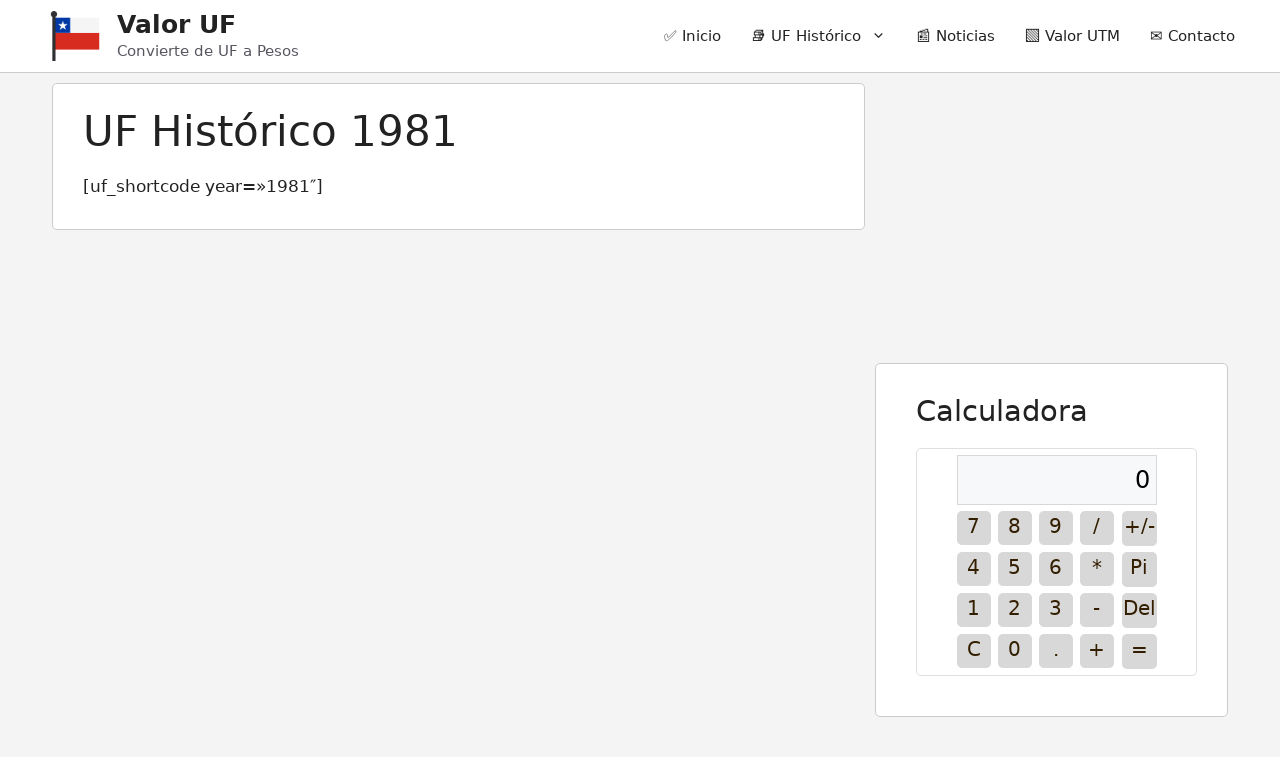

--- FILE ---
content_type: text/html; charset=UTF-8
request_url: https://valor-uf.cl/uf-historico-1981/
body_size: 16470
content:
<!DOCTYPE html>
<html lang="es">
<head>
	<meta charset="UTF-8">
	<meta name='robots' content='index, follow, max-image-preview:large, max-snippet:-1, max-video-preview:-1' />
<meta name="viewport" content="width=device-width, initial-scale=1">
	<!-- This site is optimized with the Yoast SEO plugin v26.7 - https://yoast.com/wordpress/plugins/seo/ -->
	<title>UF Histórico 1981 - Valor UF</title>
	<link rel="canonical" href="https://valor-uf.cl/uf-historico-1981/" />
	<meta property="og:locale" content="es_ES" />
	<meta property="og:type" content="article" />
	<meta property="og:title" content="UF Histórico 1981 - Valor UF" />
	<meta property="og:description" content="[uf_shortcode year=»1981&#8243;]" />
	<meta property="og:url" content="https://valor-uf.cl/uf-historico-1981/" />
	<meta property="og:site_name" content="Valor UF" />
	<meta name="twitter:card" content="summary_large_image" />
	<script type="application/ld+json" class="yoast-schema-graph">{"@context":"https://schema.org","@graph":[{"@type":"WebPage","@id":"https://valor-uf.cl/uf-historico-1981/","url":"https://valor-uf.cl/uf-historico-1981/","name":"UF Histórico 1981 - Valor UF","isPartOf":{"@id":"https://valor-uf.cl/#website"},"datePublished":"2023-06-23T20:58:31+00:00","breadcrumb":{"@id":"https://valor-uf.cl/uf-historico-1981/#breadcrumb"},"inLanguage":"es","potentialAction":[{"@type":"ReadAction","target":["https://valor-uf.cl/uf-historico-1981/"]}]},{"@type":"BreadcrumbList","@id":"https://valor-uf.cl/uf-historico-1981/#breadcrumb","itemListElement":[{"@type":"ListItem","position":1,"name":"Portada","item":"https://valor-uf.cl/"},{"@type":"ListItem","position":2,"name":"UF Histórico 1981"}]},{"@type":"WebSite","@id":"https://valor-uf.cl/#website","url":"https://valor-uf.cl/","name":"Valor UF","description":"Convierte de UF a Pesos","publisher":{"@id":"https://valor-uf.cl/#organization"},"potentialAction":[{"@type":"SearchAction","target":{"@type":"EntryPoint","urlTemplate":"https://valor-uf.cl/?s={search_term_string}"},"query-input":{"@type":"PropertyValueSpecification","valueRequired":true,"valueName":"search_term_string"}}],"inLanguage":"es"},{"@type":"Organization","@id":"https://valor-uf.cl/#organization","name":"Valor UF","url":"https://valor-uf.cl/","logo":{"@type":"ImageObject","inLanguage":"es","@id":"https://valor-uf.cl/#/schema/logo/image/","url":"https://valor-uf.cl/wp-content/uploads/2023/05/chile-uf.png","contentUrl":"https://valor-uf.cl/wp-content/uploads/2023/05/chile-uf.png","width":128,"height":128,"caption":"Valor UF"},"image":{"@id":"https://valor-uf.cl/#/schema/logo/image/"}}]}</script>
	<!-- / Yoast SEO plugin. -->


		<!-- jQuery -->
    <script src="https://code.jquery.com/jquery-3.6.0.min.js"></script>
		
<!-- Bootstrap-->
    <script src="https://cdn.jsdelivr.net/npm/bootstrap@5.3.0-alpha3/dist/js/bootstrap.bundle.min.js" integrity="sha384-ENjdO4Dr2bkBIFxQpeoTz1HIcje39Wm4jDKdf19U8gI4ddQ3GYNS7NTKfAdVQSZe" crossorigin="anonymous"></script>
    <link href="https://cdn.jsdelivr.net/npm/bootstrap@5.3.0-alpha3/dist/css/bootstrap.min.css" rel="stylesheet" integrity="sha384-KK94CHFLLe+nY2dmCWGMq91rCGa5gtU4mk92HdvYe+M/SXH301p5ILy+dN9+nJOZ" crossorigin="anonymous">

    <!-- Archivos de script de DataTables y DataTables Buttons -->
    <script src="https://cdn.datatables.net/1.11.3/js/jquery.dataTables.min.js"></script>
    <script src="https://cdn.datatables.net/buttons/2.0.1/js/dataTables.buttons.min.js"></script>
    <script src="https://cdn.datatables.net/buttons/2.0.1/js/buttons.html5.min.js"></script>
    <script src="https://cdn.datatables.net/buttons/2.0.1/js/buttons.print.min.js"></script>
    <script src="https://cdn.datatables.net/buttons/2.0.1/js/buttons.bootstrap5.min.js"></script>

		<!-- Archivos de script de DataTables -->
		<script src="https://cdn.datatables.net/1.13.4/js/dataTables.jqueryui.min.js"></script>

		<!-- Archivos CSS de DataTables -->
		<link rel="stylesheet" href="https://code.jquery.com/ui/1.13.2/themes/base/jquery-ui.css">
		<link rel="stylesheet" href="https://cdn.datatables.net/1.13.4/css/dataTables.jqueryui.min.css">

		<script>
		$(document).ready( function () {
				$('#ufTable').DataTable({
						"language": {
								"url": "//cdn.datatables.net/plug-ins/1.10.21/i18n/Spanish.json"
						},
						"order": [[ 1, "desc" ]] // ordenar la tabla por fecha de manera descendente
				});
		} );
		</script>

		<!-- Google tag (gtag.js) -->
		<script async src="https://www.googletagmanager.com/gtag/js?id=G-RKHFR9K736"></script>
		<script>
			window.dataLayer = window.dataLayer || [];
			function gtag(){dataLayer.push(arguments);}
			gtag('js', new Date());

			gtag('config', 'G-RKHFR9K736');
		</script>

    <!-- Estilos personalizados para pantallas pequeñas -->
    <style>
        body {
            font-family: 'Roboto', sans-serif;
        }
        @media only screen and (max-width: 768px) {
            /* Estilos para pantallas pequeñas */
        }
    </style>
    <!-- Hojas de estilo -->
    <link rel="stylesheet" href="https://valor-uf.cl/styles.css"><link rel="alternate" type="application/rss+xml" title="Valor UF &raquo; Feed" href="https://valor-uf.cl/feed/" />
<link rel="alternate" type="application/rss+xml" title="Valor UF &raquo; Feed de los comentarios" href="https://valor-uf.cl/comments/feed/" />
<link rel="alternate" title="oEmbed (JSON)" type="application/json+oembed" href="https://valor-uf.cl/wp-json/oembed/1.0/embed?url=https%3A%2F%2Fvalor-uf.cl%2Fuf-historico-1981%2F" />
<link rel="alternate" title="oEmbed (XML)" type="text/xml+oembed" href="https://valor-uf.cl/wp-json/oembed/1.0/embed?url=https%3A%2F%2Fvalor-uf.cl%2Fuf-historico-1981%2F&#038;format=xml" />
<style id='wp-img-auto-sizes-contain-inline-css'>
img:is([sizes=auto i],[sizes^="auto," i]){contain-intrinsic-size:3000px 1500px}
/*# sourceURL=wp-img-auto-sizes-contain-inline-css */
</style>
<style id='wp-emoji-styles-inline-css'>

	img.wp-smiley, img.emoji {
		display: inline !important;
		border: none !important;
		box-shadow: none !important;
		height: 1em !important;
		width: 1em !important;
		margin: 0 0.07em !important;
		vertical-align: -0.1em !important;
		background: none !important;
		padding: 0 !important;
	}
/*# sourceURL=wp-emoji-styles-inline-css */
</style>
<style id='wp-block-library-inline-css'>
:root{--wp-block-synced-color:#7a00df;--wp-block-synced-color--rgb:122,0,223;--wp-bound-block-color:var(--wp-block-synced-color);--wp-editor-canvas-background:#ddd;--wp-admin-theme-color:#007cba;--wp-admin-theme-color--rgb:0,124,186;--wp-admin-theme-color-darker-10:#006ba1;--wp-admin-theme-color-darker-10--rgb:0,107,160.5;--wp-admin-theme-color-darker-20:#005a87;--wp-admin-theme-color-darker-20--rgb:0,90,135;--wp-admin-border-width-focus:2px}@media (min-resolution:192dpi){:root{--wp-admin-border-width-focus:1.5px}}.wp-element-button{cursor:pointer}:root .has-very-light-gray-background-color{background-color:#eee}:root .has-very-dark-gray-background-color{background-color:#313131}:root .has-very-light-gray-color{color:#eee}:root .has-very-dark-gray-color{color:#313131}:root .has-vivid-green-cyan-to-vivid-cyan-blue-gradient-background{background:linear-gradient(135deg,#00d084,#0693e3)}:root .has-purple-crush-gradient-background{background:linear-gradient(135deg,#34e2e4,#4721fb 50%,#ab1dfe)}:root .has-hazy-dawn-gradient-background{background:linear-gradient(135deg,#faaca8,#dad0ec)}:root .has-subdued-olive-gradient-background{background:linear-gradient(135deg,#fafae1,#67a671)}:root .has-atomic-cream-gradient-background{background:linear-gradient(135deg,#fdd79a,#004a59)}:root .has-nightshade-gradient-background{background:linear-gradient(135deg,#330968,#31cdcf)}:root .has-midnight-gradient-background{background:linear-gradient(135deg,#020381,#2874fc)}:root{--wp--preset--font-size--normal:16px;--wp--preset--font-size--huge:42px}.has-regular-font-size{font-size:1em}.has-larger-font-size{font-size:2.625em}.has-normal-font-size{font-size:var(--wp--preset--font-size--normal)}.has-huge-font-size{font-size:var(--wp--preset--font-size--huge)}.has-text-align-center{text-align:center}.has-text-align-left{text-align:left}.has-text-align-right{text-align:right}.has-fit-text{white-space:nowrap!important}#end-resizable-editor-section{display:none}.aligncenter{clear:both}.items-justified-left{justify-content:flex-start}.items-justified-center{justify-content:center}.items-justified-right{justify-content:flex-end}.items-justified-space-between{justify-content:space-between}.screen-reader-text{border:0;clip-path:inset(50%);height:1px;margin:-1px;overflow:hidden;padding:0;position:absolute;width:1px;word-wrap:normal!important}.screen-reader-text:focus{background-color:#ddd;clip-path:none;color:#444;display:block;font-size:1em;height:auto;left:5px;line-height:normal;padding:15px 23px 14px;text-decoration:none;top:5px;width:auto;z-index:100000}html :where(.has-border-color){border-style:solid}html :where([style*=border-top-color]){border-top-style:solid}html :where([style*=border-right-color]){border-right-style:solid}html :where([style*=border-bottom-color]){border-bottom-style:solid}html :where([style*=border-left-color]){border-left-style:solid}html :where([style*=border-width]){border-style:solid}html :where([style*=border-top-width]){border-top-style:solid}html :where([style*=border-right-width]){border-right-style:solid}html :where([style*=border-bottom-width]){border-bottom-style:solid}html :where([style*=border-left-width]){border-left-style:solid}html :where(img[class*=wp-image-]){height:auto;max-width:100%}:where(figure){margin:0 0 1em}html :where(.is-position-sticky){--wp-admin--admin-bar--position-offset:var(--wp-admin--admin-bar--height,0px)}@media screen and (max-width:600px){html :where(.is-position-sticky){--wp-admin--admin-bar--position-offset:0px}}

/*# sourceURL=wp-block-library-inline-css */
</style><style id='wp-block-latest-posts-inline-css'>
.wp-block-latest-posts{box-sizing:border-box}.wp-block-latest-posts.alignleft{margin-right:2em}.wp-block-latest-posts.alignright{margin-left:2em}.wp-block-latest-posts.wp-block-latest-posts__list{list-style:none}.wp-block-latest-posts.wp-block-latest-posts__list li{clear:both;overflow-wrap:break-word}.wp-block-latest-posts.is-grid{display:flex;flex-wrap:wrap}.wp-block-latest-posts.is-grid li{margin:0 1.25em 1.25em 0;width:100%}@media (min-width:600px){.wp-block-latest-posts.columns-2 li{width:calc(50% - .625em)}.wp-block-latest-posts.columns-2 li:nth-child(2n){margin-right:0}.wp-block-latest-posts.columns-3 li{width:calc(33.33333% - .83333em)}.wp-block-latest-posts.columns-3 li:nth-child(3n){margin-right:0}.wp-block-latest-posts.columns-4 li{width:calc(25% - .9375em)}.wp-block-latest-posts.columns-4 li:nth-child(4n){margin-right:0}.wp-block-latest-posts.columns-5 li{width:calc(20% - 1em)}.wp-block-latest-posts.columns-5 li:nth-child(5n){margin-right:0}.wp-block-latest-posts.columns-6 li{width:calc(16.66667% - 1.04167em)}.wp-block-latest-posts.columns-6 li:nth-child(6n){margin-right:0}}:root :where(.wp-block-latest-posts.is-grid){padding:0}:root :where(.wp-block-latest-posts.wp-block-latest-posts__list){padding-left:0}.wp-block-latest-posts__post-author,.wp-block-latest-posts__post-date{display:block;font-size:.8125em}.wp-block-latest-posts__post-excerpt,.wp-block-latest-posts__post-full-content{margin-bottom:1em;margin-top:.5em}.wp-block-latest-posts__featured-image a{display:inline-block}.wp-block-latest-posts__featured-image img{height:auto;max-width:100%;width:auto}.wp-block-latest-posts__featured-image.alignleft{float:left;margin-right:1em}.wp-block-latest-posts__featured-image.alignright{float:right;margin-left:1em}.wp-block-latest-posts__featured-image.aligncenter{margin-bottom:1em;text-align:center}
/*# sourceURL=https://valor-uf.cl/wp-includes/blocks/latest-posts/style.min.css */
</style>
<style id='global-styles-inline-css'>
:root{--wp--preset--aspect-ratio--square: 1;--wp--preset--aspect-ratio--4-3: 4/3;--wp--preset--aspect-ratio--3-4: 3/4;--wp--preset--aspect-ratio--3-2: 3/2;--wp--preset--aspect-ratio--2-3: 2/3;--wp--preset--aspect-ratio--16-9: 16/9;--wp--preset--aspect-ratio--9-16: 9/16;--wp--preset--color--black: #000000;--wp--preset--color--cyan-bluish-gray: #abb8c3;--wp--preset--color--white: #ffffff;--wp--preset--color--pale-pink: #f78da7;--wp--preset--color--vivid-red: #cf2e2e;--wp--preset--color--luminous-vivid-orange: #ff6900;--wp--preset--color--luminous-vivid-amber: #fcb900;--wp--preset--color--light-green-cyan: #7bdcb5;--wp--preset--color--vivid-green-cyan: #00d084;--wp--preset--color--pale-cyan-blue: #8ed1fc;--wp--preset--color--vivid-cyan-blue: #0693e3;--wp--preset--color--vivid-purple: #9b51e0;--wp--preset--color--contrast: var(--contrast);--wp--preset--color--contrast-2: var(--contrast-2);--wp--preset--color--contrast-3: var(--contrast-3);--wp--preset--color--base: var(--base);--wp--preset--color--base-2: var(--base-2);--wp--preset--color--base-3: var(--base-3);--wp--preset--color--accent: var(--accent);--wp--preset--gradient--vivid-cyan-blue-to-vivid-purple: linear-gradient(135deg,rgb(6,147,227) 0%,rgb(155,81,224) 100%);--wp--preset--gradient--light-green-cyan-to-vivid-green-cyan: linear-gradient(135deg,rgb(122,220,180) 0%,rgb(0,208,130) 100%);--wp--preset--gradient--luminous-vivid-amber-to-luminous-vivid-orange: linear-gradient(135deg,rgb(252,185,0) 0%,rgb(255,105,0) 100%);--wp--preset--gradient--luminous-vivid-orange-to-vivid-red: linear-gradient(135deg,rgb(255,105,0) 0%,rgb(207,46,46) 100%);--wp--preset--gradient--very-light-gray-to-cyan-bluish-gray: linear-gradient(135deg,rgb(238,238,238) 0%,rgb(169,184,195) 100%);--wp--preset--gradient--cool-to-warm-spectrum: linear-gradient(135deg,rgb(74,234,220) 0%,rgb(151,120,209) 20%,rgb(207,42,186) 40%,rgb(238,44,130) 60%,rgb(251,105,98) 80%,rgb(254,248,76) 100%);--wp--preset--gradient--blush-light-purple: linear-gradient(135deg,rgb(255,206,236) 0%,rgb(152,150,240) 100%);--wp--preset--gradient--blush-bordeaux: linear-gradient(135deg,rgb(254,205,165) 0%,rgb(254,45,45) 50%,rgb(107,0,62) 100%);--wp--preset--gradient--luminous-dusk: linear-gradient(135deg,rgb(255,203,112) 0%,rgb(199,81,192) 50%,rgb(65,88,208) 100%);--wp--preset--gradient--pale-ocean: linear-gradient(135deg,rgb(255,245,203) 0%,rgb(182,227,212) 50%,rgb(51,167,181) 100%);--wp--preset--gradient--electric-grass: linear-gradient(135deg,rgb(202,248,128) 0%,rgb(113,206,126) 100%);--wp--preset--gradient--midnight: linear-gradient(135deg,rgb(2,3,129) 0%,rgb(40,116,252) 100%);--wp--preset--font-size--small: 13px;--wp--preset--font-size--medium: 20px;--wp--preset--font-size--large: 36px;--wp--preset--font-size--x-large: 42px;--wp--preset--spacing--20: 0.44rem;--wp--preset--spacing--30: 0.67rem;--wp--preset--spacing--40: 1rem;--wp--preset--spacing--50: 1.5rem;--wp--preset--spacing--60: 2.25rem;--wp--preset--spacing--70: 3.38rem;--wp--preset--spacing--80: 5.06rem;--wp--preset--shadow--natural: 6px 6px 9px rgba(0, 0, 0, 0.2);--wp--preset--shadow--deep: 12px 12px 50px rgba(0, 0, 0, 0.4);--wp--preset--shadow--sharp: 6px 6px 0px rgba(0, 0, 0, 0.2);--wp--preset--shadow--outlined: 6px 6px 0px -3px rgb(255, 255, 255), 6px 6px rgb(0, 0, 0);--wp--preset--shadow--crisp: 6px 6px 0px rgb(0, 0, 0);}:where(.is-layout-flex){gap: 0.5em;}:where(.is-layout-grid){gap: 0.5em;}body .is-layout-flex{display: flex;}.is-layout-flex{flex-wrap: wrap;align-items: center;}.is-layout-flex > :is(*, div){margin: 0;}body .is-layout-grid{display: grid;}.is-layout-grid > :is(*, div){margin: 0;}:where(.wp-block-columns.is-layout-flex){gap: 2em;}:where(.wp-block-columns.is-layout-grid){gap: 2em;}:where(.wp-block-post-template.is-layout-flex){gap: 1.25em;}:where(.wp-block-post-template.is-layout-grid){gap: 1.25em;}.has-black-color{color: var(--wp--preset--color--black) !important;}.has-cyan-bluish-gray-color{color: var(--wp--preset--color--cyan-bluish-gray) !important;}.has-white-color{color: var(--wp--preset--color--white) !important;}.has-pale-pink-color{color: var(--wp--preset--color--pale-pink) !important;}.has-vivid-red-color{color: var(--wp--preset--color--vivid-red) !important;}.has-luminous-vivid-orange-color{color: var(--wp--preset--color--luminous-vivid-orange) !important;}.has-luminous-vivid-amber-color{color: var(--wp--preset--color--luminous-vivid-amber) !important;}.has-light-green-cyan-color{color: var(--wp--preset--color--light-green-cyan) !important;}.has-vivid-green-cyan-color{color: var(--wp--preset--color--vivid-green-cyan) !important;}.has-pale-cyan-blue-color{color: var(--wp--preset--color--pale-cyan-blue) !important;}.has-vivid-cyan-blue-color{color: var(--wp--preset--color--vivid-cyan-blue) !important;}.has-vivid-purple-color{color: var(--wp--preset--color--vivid-purple) !important;}.has-black-background-color{background-color: var(--wp--preset--color--black) !important;}.has-cyan-bluish-gray-background-color{background-color: var(--wp--preset--color--cyan-bluish-gray) !important;}.has-white-background-color{background-color: var(--wp--preset--color--white) !important;}.has-pale-pink-background-color{background-color: var(--wp--preset--color--pale-pink) !important;}.has-vivid-red-background-color{background-color: var(--wp--preset--color--vivid-red) !important;}.has-luminous-vivid-orange-background-color{background-color: var(--wp--preset--color--luminous-vivid-orange) !important;}.has-luminous-vivid-amber-background-color{background-color: var(--wp--preset--color--luminous-vivid-amber) !important;}.has-light-green-cyan-background-color{background-color: var(--wp--preset--color--light-green-cyan) !important;}.has-vivid-green-cyan-background-color{background-color: var(--wp--preset--color--vivid-green-cyan) !important;}.has-pale-cyan-blue-background-color{background-color: var(--wp--preset--color--pale-cyan-blue) !important;}.has-vivid-cyan-blue-background-color{background-color: var(--wp--preset--color--vivid-cyan-blue) !important;}.has-vivid-purple-background-color{background-color: var(--wp--preset--color--vivid-purple) !important;}.has-black-border-color{border-color: var(--wp--preset--color--black) !important;}.has-cyan-bluish-gray-border-color{border-color: var(--wp--preset--color--cyan-bluish-gray) !important;}.has-white-border-color{border-color: var(--wp--preset--color--white) !important;}.has-pale-pink-border-color{border-color: var(--wp--preset--color--pale-pink) !important;}.has-vivid-red-border-color{border-color: var(--wp--preset--color--vivid-red) !important;}.has-luminous-vivid-orange-border-color{border-color: var(--wp--preset--color--luminous-vivid-orange) !important;}.has-luminous-vivid-amber-border-color{border-color: var(--wp--preset--color--luminous-vivid-amber) !important;}.has-light-green-cyan-border-color{border-color: var(--wp--preset--color--light-green-cyan) !important;}.has-vivid-green-cyan-border-color{border-color: var(--wp--preset--color--vivid-green-cyan) !important;}.has-pale-cyan-blue-border-color{border-color: var(--wp--preset--color--pale-cyan-blue) !important;}.has-vivid-cyan-blue-border-color{border-color: var(--wp--preset--color--vivid-cyan-blue) !important;}.has-vivid-purple-border-color{border-color: var(--wp--preset--color--vivid-purple) !important;}.has-vivid-cyan-blue-to-vivid-purple-gradient-background{background: var(--wp--preset--gradient--vivid-cyan-blue-to-vivid-purple) !important;}.has-light-green-cyan-to-vivid-green-cyan-gradient-background{background: var(--wp--preset--gradient--light-green-cyan-to-vivid-green-cyan) !important;}.has-luminous-vivid-amber-to-luminous-vivid-orange-gradient-background{background: var(--wp--preset--gradient--luminous-vivid-amber-to-luminous-vivid-orange) !important;}.has-luminous-vivid-orange-to-vivid-red-gradient-background{background: var(--wp--preset--gradient--luminous-vivid-orange-to-vivid-red) !important;}.has-very-light-gray-to-cyan-bluish-gray-gradient-background{background: var(--wp--preset--gradient--very-light-gray-to-cyan-bluish-gray) !important;}.has-cool-to-warm-spectrum-gradient-background{background: var(--wp--preset--gradient--cool-to-warm-spectrum) !important;}.has-blush-light-purple-gradient-background{background: var(--wp--preset--gradient--blush-light-purple) !important;}.has-blush-bordeaux-gradient-background{background: var(--wp--preset--gradient--blush-bordeaux) !important;}.has-luminous-dusk-gradient-background{background: var(--wp--preset--gradient--luminous-dusk) !important;}.has-pale-ocean-gradient-background{background: var(--wp--preset--gradient--pale-ocean) !important;}.has-electric-grass-gradient-background{background: var(--wp--preset--gradient--electric-grass) !important;}.has-midnight-gradient-background{background: var(--wp--preset--gradient--midnight) !important;}.has-small-font-size{font-size: var(--wp--preset--font-size--small) !important;}.has-medium-font-size{font-size: var(--wp--preset--font-size--medium) !important;}.has-large-font-size{font-size: var(--wp--preset--font-size--large) !important;}.has-x-large-font-size{font-size: var(--wp--preset--font-size--x-large) !important;}
/*# sourceURL=global-styles-inline-css */
</style>

<style id='classic-theme-styles-inline-css'>
/*! This file is auto-generated */
.wp-block-button__link{color:#fff;background-color:#32373c;border-radius:9999px;box-shadow:none;text-decoration:none;padding:calc(.667em + 2px) calc(1.333em + 2px);font-size:1.125em}.wp-block-file__button{background:#32373c;color:#fff;text-decoration:none}
/*# sourceURL=/wp-includes/css/classic-themes.min.css */
</style>
<link rel='stylesheet' id='contact-form-7-css' href='https://valor-uf.cl/wp-content/plugins/contact-form-7/includes/css/styles.css?ver=6.1.4' media='all' />
<link rel='stylesheet' id='generate-style-css' href='https://valor-uf.cl/wp-content/themes/generatepress/assets/css/main.min.css?ver=3.6.0' media='all' />
<style id='generate-style-inline-css'>
body{background-color:#f4f4f4;color:var(--contrast);}a{color:var(--accent);}a{text-decoration:underline;}.entry-title a, .site-branding a, a.button, .wp-block-button__link, .main-navigation a{text-decoration:none;}a:hover, a:focus, a:active{color:var(--contrast);}.wp-block-group__inner-container{max-width:1200px;margin-left:auto;margin-right:auto;}.site-header .header-image{width:50px;}:root{--contrast:#222222;--contrast-2:#575760;--contrast-3:#b2b2be;--base:#f0f0f0;--base-2:#f7f8f9;--base-3:#ffffff;--accent:#1e73be;}:root .has-contrast-color{color:var(--contrast);}:root .has-contrast-background-color{background-color:var(--contrast);}:root .has-contrast-2-color{color:var(--contrast-2);}:root .has-contrast-2-background-color{background-color:var(--contrast-2);}:root .has-contrast-3-color{color:var(--contrast-3);}:root .has-contrast-3-background-color{background-color:var(--contrast-3);}:root .has-base-color{color:var(--base);}:root .has-base-background-color{background-color:var(--base);}:root .has-base-2-color{color:var(--base-2);}:root .has-base-2-background-color{background-color:var(--base-2);}:root .has-base-3-color{color:var(--base-3);}:root .has-base-3-background-color{background-color:var(--base-3);}:root .has-accent-color{color:var(--accent);}:root .has-accent-background-color{background-color:var(--accent);}.top-bar{background-color:#636363;color:#ffffff;}.top-bar a{color:#ffffff;}.top-bar a:hover{color:#303030;}.site-header{background-color:var(--base-3);}.main-title a,.main-title a:hover{color:var(--contrast);}.site-description{color:var(--contrast-2);}.mobile-menu-control-wrapper .menu-toggle,.mobile-menu-control-wrapper .menu-toggle:hover,.mobile-menu-control-wrapper .menu-toggle:focus,.has-inline-mobile-toggle #site-navigation.toggled{background-color:rgba(0, 0, 0, 0.02);}.main-navigation,.main-navigation ul ul{background-color:var(--base-3);}.main-navigation .main-nav ul li a, .main-navigation .menu-toggle, .main-navigation .menu-bar-items{color:var(--contrast);}.main-navigation .main-nav ul li:not([class*="current-menu-"]):hover > a, .main-navigation .main-nav ul li:not([class*="current-menu-"]):focus > a, .main-navigation .main-nav ul li.sfHover:not([class*="current-menu-"]) > a, .main-navigation .menu-bar-item:hover > a, .main-navigation .menu-bar-item.sfHover > a{color:var(--accent);}button.menu-toggle:hover,button.menu-toggle:focus{color:var(--contrast);}.main-navigation .main-nav ul li[class*="current-menu-"] > a{color:var(--accent);}.navigation-search input[type="search"],.navigation-search input[type="search"]:active, .navigation-search input[type="search"]:focus, .main-navigation .main-nav ul li.search-item.active > a, .main-navigation .menu-bar-items .search-item.active > a{color:var(--accent);}.main-navigation ul ul{background-color:var(--base);}.separate-containers .inside-article, .separate-containers .comments-area, .separate-containers .page-header, .one-container .container, .separate-containers .paging-navigation, .inside-page-header{background-color:var(--base-3);}.entry-title a{color:var(--contrast);}.entry-title a:hover{color:var(--contrast-2);}.entry-meta{color:var(--contrast-2);}.sidebar .widget{background-color:var(--base-3);}.footer-widgets{background-color:var(--base-3);}.site-info{background-color:var(--base-3);}input[type="text"],input[type="email"],input[type="url"],input[type="password"],input[type="search"],input[type="tel"],input[type="number"],textarea,select{color:var(--contrast);background-color:var(--base-2);border-color:var(--base);}input[type="text"]:focus,input[type="email"]:focus,input[type="url"]:focus,input[type="password"]:focus,input[type="search"]:focus,input[type="tel"]:focus,input[type="number"]:focus,textarea:focus,select:focus{color:var(--contrast);background-color:var(--base-2);border-color:var(--contrast-3);}button,html input[type="button"],input[type="reset"],input[type="submit"],a.button,a.wp-block-button__link:not(.has-background){color:#ffffff;background-color:#55555e;}button:hover,html input[type="button"]:hover,input[type="reset"]:hover,input[type="submit"]:hover,a.button:hover,button:focus,html input[type="button"]:focus,input[type="reset"]:focus,input[type="submit"]:focus,a.button:focus,a.wp-block-button__link:not(.has-background):active,a.wp-block-button__link:not(.has-background):focus,a.wp-block-button__link:not(.has-background):hover{color:#ffffff;background-color:#3f4047;}a.generate-back-to-top{background-color:rgba( 0,0,0,0.4 );color:#ffffff;}a.generate-back-to-top:hover,a.generate-back-to-top:focus{background-color:rgba( 0,0,0,0.6 );color:#ffffff;}:root{--gp-search-modal-bg-color:var(--base-3);--gp-search-modal-text-color:var(--contrast);--gp-search-modal-overlay-bg-color:rgba(0,0,0,0.2);}@media (max-width:768px){.main-navigation .menu-bar-item:hover > a, .main-navigation .menu-bar-item.sfHover > a{background:none;color:var(--contrast);}}.inside-top-bar.grid-container{max-width:1280px;}.inside-header{padding:10px 10px 10px 30px;}.inside-header.grid-container{max-width:1240px;}.separate-containers .inside-article, .separate-containers .comments-area, .separate-containers .page-header, .separate-containers .paging-navigation, .one-container .site-content, .inside-page-header{padding:23px 30px 30px 30px;}.site-main .wp-block-group__inner-container{padding:23px 30px 30px 30px;}.separate-containers .paging-navigation{padding-top:20px;padding-bottom:20px;}.entry-content .alignwide, body:not(.no-sidebar) .entry-content .alignfull{margin-left:-30px;width:calc(100% + 60px);max-width:calc(100% + 60px);}.one-container.right-sidebar .site-main,.one-container.both-right .site-main{margin-right:30px;}.one-container.left-sidebar .site-main,.one-container.both-left .site-main{margin-left:30px;}.one-container.both-sidebars .site-main{margin:0px 30px 0px 30px;}.sidebar .widget, .page-header, .widget-area .main-navigation, .site-main > *{margin-bottom:10px;}.separate-containers .site-main{margin:10px;}.both-right .inside-left-sidebar,.both-left .inside-left-sidebar{margin-right:5px;}.both-right .inside-right-sidebar,.both-left .inside-right-sidebar{margin-left:5px;}.one-container.archive .post:not(:last-child):not(.is-loop-template-item), .one-container.blog .post:not(:last-child):not(.is-loop-template-item){padding-bottom:30px;}.separate-containers .featured-image{margin-top:10px;}.separate-containers .inside-right-sidebar, .separate-containers .inside-left-sidebar{margin-top:10px;margin-bottom:10px;}.main-navigation .main-nav ul li a,.menu-toggle,.main-navigation .menu-bar-item > a{padding-left:15px;padding-right:15px;line-height:40px;}.main-navigation .main-nav ul ul li a{padding:10px 15px 10px 15px;}.navigation-search input[type="search"]{height:40px;}.rtl .menu-item-has-children .dropdown-menu-toggle{padding-left:15px;}.menu-item-has-children .dropdown-menu-toggle{padding-right:15px;}.rtl .main-navigation .main-nav ul li.menu-item-has-children > a{padding-right:15px;}.widget-area .widget{padding:30px 30px 40px 40px;}.footer-widgets-container.grid-container{max-width:1280px;}.inside-site-info.grid-container{max-width:1280px;}@media (max-width:768px){.separate-containers .inside-article, .separate-containers .comments-area, .separate-containers .page-header, .separate-containers .paging-navigation, .one-container .site-content, .inside-page-header{padding:30px;}.site-main .wp-block-group__inner-container{padding:30px;}.inside-top-bar{padding-right:30px;padding-left:30px;}.inside-header{padding-right:30px;padding-left:30px;}.widget-area .widget{padding-top:30px;padding-right:30px;padding-bottom:30px;padding-left:30px;}.footer-widgets-container{padding-top:30px;padding-right:30px;padding-bottom:30px;padding-left:30px;}.inside-site-info{padding-right:30px;padding-left:30px;}.entry-content .alignwide, body:not(.no-sidebar) .entry-content .alignfull{margin-left:-30px;width:calc(100% + 60px);max-width:calc(100% + 60px);}.one-container .site-main .paging-navigation{margin-bottom:10px;}}/* End cached CSS */.is-right-sidebar{width:30%;}.is-left-sidebar{width:30%;}.site-content .content-area{width:70%;}@media (max-width:768px){.main-navigation .menu-toggle,.sidebar-nav-mobile:not(#sticky-placeholder){display:block;}.main-navigation ul,.gen-sidebar-nav,.main-navigation:not(.slideout-navigation):not(.toggled) .main-nav > ul,.has-inline-mobile-toggle #site-navigation .inside-navigation > *:not(.navigation-search):not(.main-nav){display:none;}.nav-align-right .inside-navigation,.nav-align-center .inside-navigation{justify-content:space-between;}.has-inline-mobile-toggle .mobile-menu-control-wrapper{display:flex;flex-wrap:wrap;}.has-inline-mobile-toggle .inside-header{flex-direction:row;text-align:left;flex-wrap:wrap;}.has-inline-mobile-toggle .header-widget,.has-inline-mobile-toggle #site-navigation{flex-basis:100%;}.nav-float-left .has-inline-mobile-toggle #site-navigation{order:10;}}
.dynamic-author-image-rounded{border-radius:100%;}.dynamic-featured-image, .dynamic-author-image{vertical-align:middle;}.one-container.blog .dynamic-content-template:not(:last-child), .one-container.archive .dynamic-content-template:not(:last-child){padding-bottom:0px;}.dynamic-entry-excerpt > p:last-child{margin-bottom:0px;}
.post-image:not(:first-child), .page-content:not(:first-child), .entry-content:not(:first-child), .entry-summary:not(:first-child), footer.entry-meta{margin-top:1em;}.post-image-above-header .inside-article div.featured-image, .post-image-above-header .inside-article div.post-image{margin-bottom:1em;}
/*# sourceURL=generate-style-inline-css */
</style>
<script src="https://valor-uf.cl/wp-includes/js/jquery/jquery.min.js?ver=3.7.1" id="jquery-core-js"></script>
<script src="https://valor-uf.cl/wp-includes/js/jquery/jquery-migrate.min.js?ver=3.4.1" id="jquery-migrate-js"></script>
<link rel="https://api.w.org/" href="https://valor-uf.cl/wp-json/" /><link rel="alternate" title="JSON" type="application/json" href="https://valor-uf.cl/wp-json/wp/v2/pages/3406" /><link rel="EditURI" type="application/rsd+xml" title="RSD" href="https://valor-uf.cl/xmlrpc.php?rsd" />
<meta name="generator" content="WordPress 6.9" />
<link rel='shortlink' href='https://valor-uf.cl/?p=3406' />
<link rel="icon" href="https://valor-uf.cl/wp-content/uploads/2023/05/favicon.png" sizes="32x32" />
<link rel="icon" href="https://valor-uf.cl/wp-content/uploads/2023/05/favicon.png" sizes="192x192" />
<link rel="apple-touch-icon" href="https://valor-uf.cl/wp-content/uploads/2023/05/favicon.png" />
<meta name="msapplication-TileImage" content="https://valor-uf.cl/wp-content/uploads/2023/05/favicon.png" />
		<style id="wp-custom-css">
			a {
   text-decoration: none;
}

.widget {
  border-radius: 5px; 
}
.inside-article {
  border-radius: 5px;
}

/* Borde inferior gris para el encabezado */
.site-header {
    border-bottom: 1px solid #cccccc; /* Puedes ajustar el color y el grosor según lo desees */
}

/* Borde alrededor del área de contenido */
.inside-article {
    border: 1px solid #cccccc; /* Puedes ajustar el color y el grosor según lo desees */
}

/* Borde inferior gris para el encabezado */
.site-header {
    border-bottom: 1px solid #cccccc;
}

/* Borde alrededor del área de contenido */
.inside-article {
    border: 1px solid #cccccc;
}

/* Borde en la parte superior del footer */
.site-info {
    border-top: 1px solid #cccccc;
}


/* Borde para todos los bloques de widgets */
.widget_block {
    border: 1px solid #cccccc;
}
		</style>
		</head>

<body class="wp-singular page-template page-template-page-uf page-template-page-uf-php page page-id-3406 wp-custom-logo wp-embed-responsive wp-theme-generatepress post-image-aligned-center right-sidebar nav-float-right separate-containers header-aligned-left dropdown-hover" itemtype="https://schema.org/WebPage" itemscope>
	<a class="screen-reader-text skip-link" href="#content" title="Saltar al contenido">Saltar al contenido</a>		<header class="site-header has-inline-mobile-toggle" id="masthead" aria-label="Sitio"  itemtype="https://schema.org/WPHeader" itemscope>
			<div class="inside-header grid-container">
				<div class="site-branding-container"><div class="site-logo">
					<a href="https://valor-uf.cl/" rel="home">
						<img  class="header-image is-logo-image" alt="Valor UF" src="https://valor-uf.cl/wp-content/uploads/2023/05/chile-uf.png" width="128" height="128" />
					</a>
				</div><div class="site-branding">
						<p class="main-title" itemprop="headline">
					<a href="https://valor-uf.cl/" rel="home">Valor UF</a>
				</p>
						<p class="site-description" itemprop="description">Convierte de UF a Pesos</p>
					</div></div>	<nav class="main-navigation mobile-menu-control-wrapper" id="mobile-menu-control-wrapper" aria-label="Cambiar a móvil">
				<button data-nav="site-navigation" class="menu-toggle" aria-controls="primary-menu" aria-expanded="false">
			<span class="gp-icon icon-menu-bars"><svg viewBox="0 0 512 512" aria-hidden="true" xmlns="http://www.w3.org/2000/svg" width="1em" height="1em"><path d="M0 96c0-13.255 10.745-24 24-24h464c13.255 0 24 10.745 24 24s-10.745 24-24 24H24c-13.255 0-24-10.745-24-24zm0 160c0-13.255 10.745-24 24-24h464c13.255 0 24 10.745 24 24s-10.745 24-24 24H24c-13.255 0-24-10.745-24-24zm0 160c0-13.255 10.745-24 24-24h464c13.255 0 24 10.745 24 24s-10.745 24-24 24H24c-13.255 0-24-10.745-24-24z" /></svg><svg viewBox="0 0 512 512" aria-hidden="true" xmlns="http://www.w3.org/2000/svg" width="1em" height="1em"><path d="M71.029 71.029c9.373-9.372 24.569-9.372 33.942 0L256 222.059l151.029-151.03c9.373-9.372 24.569-9.372 33.942 0 9.372 9.373 9.372 24.569 0 33.942L289.941 256l151.03 151.029c9.372 9.373 9.372 24.569 0 33.942-9.373 9.372-24.569 9.372-33.942 0L256 289.941l-151.029 151.03c-9.373 9.372-24.569 9.372-33.942 0-9.372-9.373-9.372-24.569 0-33.942L222.059 256 71.029 104.971c-9.372-9.373-9.372-24.569 0-33.942z" /></svg></span><span class="screen-reader-text">Menú</span>		</button>
	</nav>
			<nav class="main-navigation sub-menu-right" id="site-navigation" aria-label="Principal"  itemtype="https://schema.org/SiteNavigationElement" itemscope>
			<div class="inside-navigation grid-container">
								<button class="menu-toggle" aria-controls="primary-menu" aria-expanded="false">
					<span class="gp-icon icon-menu-bars"><svg viewBox="0 0 512 512" aria-hidden="true" xmlns="http://www.w3.org/2000/svg" width="1em" height="1em"><path d="M0 96c0-13.255 10.745-24 24-24h464c13.255 0 24 10.745 24 24s-10.745 24-24 24H24c-13.255 0-24-10.745-24-24zm0 160c0-13.255 10.745-24 24-24h464c13.255 0 24 10.745 24 24s-10.745 24-24 24H24c-13.255 0-24-10.745-24-24zm0 160c0-13.255 10.745-24 24-24h464c13.255 0 24 10.745 24 24s-10.745 24-24 24H24c-13.255 0-24-10.745-24-24z" /></svg><svg viewBox="0 0 512 512" aria-hidden="true" xmlns="http://www.w3.org/2000/svg" width="1em" height="1em"><path d="M71.029 71.029c9.373-9.372 24.569-9.372 33.942 0L256 222.059l151.029-151.03c9.373-9.372 24.569-9.372 33.942 0 9.372 9.373 9.372 24.569 0 33.942L289.941 256l151.03 151.029c9.372 9.373 9.372 24.569 0 33.942-9.373 9.372-24.569 9.372-33.942 0L256 289.941l-151.029 151.03c-9.373 9.372-24.569 9.372-33.942 0-9.372-9.373-9.372-24.569 0-33.942L222.059 256 71.029 104.971c-9.372-9.373-9.372-24.569 0-33.942z" /></svg></span><span class="mobile-menu">Menú</span>				</button>
				<div id="primary-menu" class="main-nav"><ul id="menu-menu" class=" menu sf-menu"><li id="menu-item-28" class="menu-item menu-item-type-custom menu-item-object-custom menu-item-home menu-item-28"><a href="https://valor-uf.cl/">✅ Inicio</a></li>
<li id="menu-item-3452" class="menu-item menu-item-type-post_type menu-item-object-page menu-item-has-children menu-item-3452"><a href="https://valor-uf.cl/uf-historico/">📚 UF Histórico<span role="presentation" class="dropdown-menu-toggle"><span class="gp-icon icon-arrow"><svg viewBox="0 0 330 512" aria-hidden="true" xmlns="http://www.w3.org/2000/svg" width="1em" height="1em"><path d="M305.913 197.085c0 2.266-1.133 4.815-2.833 6.514L171.087 335.593c-1.7 1.7-4.249 2.832-6.515 2.832s-4.815-1.133-6.515-2.832L26.064 203.599c-1.7-1.7-2.832-4.248-2.832-6.514s1.132-4.816 2.832-6.515l14.162-14.163c1.7-1.699 3.966-2.832 6.515-2.832 2.266 0 4.815 1.133 6.515 2.832l111.316 111.317 111.316-111.317c1.7-1.699 4.249-2.832 6.515-2.832s4.815 1.133 6.515 2.832l14.162 14.163c1.7 1.7 2.833 4.249 2.833 6.515z" /></svg></span></span></a>
<ul class="sub-menu">
	<li id="menu-item-4834" class="menu-item menu-item-type-post_type menu-item-object-page menu-item-4834"><a href="https://valor-uf.cl/uf-historico-2023/">UF Histórico 2023</a></li>
	<li id="menu-item-4835" class="menu-item menu-item-type-post_type menu-item-object-page menu-item-4835"><a href="https://valor-uf.cl/uf-historico-2022/">UF Histórico 2022</a></li>
	<li id="menu-item-4836" class="menu-item menu-item-type-post_type menu-item-object-page menu-item-4836"><a href="https://valor-uf.cl/uf-historico-2021/">UF Histórico 2021</a></li>
	<li id="menu-item-4837" class="menu-item menu-item-type-post_type menu-item-object-page menu-item-4837"><a href="https://valor-uf.cl/uf-historico-2020/">UF Histórico 2020</a></li>
	<li id="menu-item-4839" class="menu-item menu-item-type-post_type menu-item-object-page menu-item-4839"><a href="https://valor-uf.cl/uf-historico-2019/">UF Histórico 2019</a></li>
	<li id="menu-item-4864" class="menu-item menu-item-type-post_type menu-item-object-page menu-item-4864"><a href="https://valor-uf.cl/uf-historico-2018/">UF Histórico 2018</a></li>
	<li id="menu-item-4865" class="menu-item menu-item-type-post_type menu-item-object-page menu-item-4865"><a href="https://valor-uf.cl/uf-historico-2017/">UF Histórico 2017</a></li>
	<li id="menu-item-4838" class="menu-item menu-item-type-custom menu-item-object-custom menu-item-4838"><a href="https://valor-uf.cl/uf-historico/">Ver más&#8230;</a></li>
</ul>
</li>
<li id="menu-item-4377" class="menu-item menu-item-type-taxonomy menu-item-object-category menu-item-4377"><a href="https://valor-uf.cl/category/noticias/">📰 Noticias</a></li>
<li id="menu-item-4907" class="menu-item menu-item-type-custom menu-item-object-custom menu-item-4907"><a href="https://valor-utm.cl/">🟩 Valor UTM</a></li>
<li id="menu-item-4846" class="menu-item menu-item-type-post_type menu-item-object-page menu-item-4846"><a href="https://valor-uf.cl/formulario-de-contacto/">✉️ Contacto</a></li>
</ul></div>			</div>
		</nav>
					</div>
		</header>
		
	<div class="site grid-container container hfeed" id="page">
				<div class="site-content" id="content">
			
	<div class="content-area" id="primary">
		<main class="site-main" id="main">
			
<article id="post-3406" class="post-3406 page type-page status-publish" itemtype="https://schema.org/CreativeWork" itemscope>
	<div class="inside-article">
		
			<header class="entry-header">
				<h1 class="entry-title" itemprop="headline">UF Histórico 1981</h1>			</header>

			
		<div class="entry-content" itemprop="text">
			<p>[uf_shortcode year=»1981&#8243;]</p>
		</div>

			</div>
</article>
		</main>
	</div>

	<div class="widget-area sidebar is-right-sidebar" id="right-sidebar">
	<div class="inside-right-sidebar">
		<div class="text-center">
	<script async src="https://pagead2.googlesyndication.com/pagead/js/adsbygoogle.js?client=ca-pub-3916553151133892"
					crossorigin="anonymous"></script>
	<!-- Bloques adaptables -->
	<ins class="adsbygoogle"
			 style="display:block"
			 data-ad-client="ca-pub-3916553151133892"
			 data-ad-slot="9054201627"
			 data-ad-format="auto"
			 data-full-width-responsive="true"></ins>
	<script>
		(adsbygoogle = window.adsbygoogle || []).push({});
	</script>
</div><aside id="block-7" class="widget inner-padding widget_block">    <style>
    .uwp_calc_u_button,
    .uwp_calc_u_button:visited
    {
        width: 34px;
        height: 34px;
        background: #d8d8d8; /* #006bb3; */
        float: left;
        margin: 0px 0px 0px 7px;
        border-radius: 5px;
        cursor: pointer;
        color: #331f00;
    }
        
    .uwp_calc_u_buttonl,
    .uwp_calc_u_buttonl:visited
    {
        width: 34px;
        height: 34px;
        background: #d8d8d8;
        float: left;
        margin: 0px 0px 0px 0px;
        border-radius: 5px;
        cursor: pointer;
        color: #331f00;
    }
        
    .uwp_calc_u_buttonr,
    .uwp_calc_u_buttonr:visited
    {
        width: 35px;
        height: 35px;
        background: #d8d8d8;
        float: left;
        margin: 0px 0px 0px 8px;
        border-radius: 5px;
        cursor: pointer;
        color: #331f00;
    }
        
    .uwp_calc_u_button:hover,
    .uwp_calc_u_buttonl:hover,
    .uwp_calc_u_buttonr:hover
    {
        background: #b7b7b7; /* #008ae6; */
        color: #ffffff;
        -moz-box-shadow: 0 0 1px 1px #5c5c5c inset;
        box-shadow: 0 0 1px 1px #5c5c5c inset;
    }
        
    </style>
	<h3>Calculadora</h3>
    <div style=" width: 100%; background: #ffffff; color: #000000; min-height: 200px; border-radius: 5px; overflow: hidden; -webkit-touch-callout: none; -webkit-user-select: none; -khtml-user-select: none; -moz-user-select: none; -ms-user-select: none; user-select: none;border: 1px solid #dfdfdf;">

        <div style="width: 200px; margin: 6px auto; border: 1px solid #d8d8d8; background: #f7f8f9;">
            <div id="uwp_calc_u_result_w1" style="display: none; padding: 6px; font-size: 14px; text-align: right; color: #000000;">0</div>    
            <div id="uwp_calc_u_result_w" style="padding: 6px; font-size: 24px; text-align: right; color: #000000;">0</div>    
        </div>
        
        <div style="width: 200px; margin: 6px auto; overflow: hidden;"> 
            <div onclick="uwp_calc_u_button_click('7'); return false;" class="uwp_calc_u_buttonl"><div style="padding: 0px; font-size:20px; text-align:center;">7</div></div>
            <div onclick="uwp_calc_u_button_click('8'); return false;" class="uwp_calc_u_button"><div style="padding: 0px; font-size:20px; text-align:center;">8</div></div>
            <div onclick="uwp_calc_u_button_click('9'); return false;" class="uwp_calc_u_button"><div style="padding: 0px; font-size:20px; text-align:center;">9</div></div>
            <div onclick="uwp_calc_u_button_click('22'); return false;" class="uwp_calc_u_button"><div style="padding: 0px; font-size:20px; text-align:center;">/</div></div>
            <div onclick="uwp_calc_u_button_click('16'); return false;" class="uwp_calc_u_buttonr"><div style="padding: 0px; font-size:20px; text-align:center;">+/-</div></div> 
        </div>
        
        <div style="width: 200px; margin: 6px auto; overflow: hidden;"> 
            <div onclick="uwp_calc_u_button_click('4'); return false;" class="uwp_calc_u_buttonl"><div style="padding: 0px; font-size:20px; text-align:center;">4</div></div>
            <div onclick="uwp_calc_u_button_click('5'); return false;" class="uwp_calc_u_button"><div style="padding: 0px; font-size:20px; text-align:center;">5</div></div>
            <div onclick="uwp_calc_u_button_click('6'); return false;" class="uwp_calc_u_button"><div style="padding: 0px; font-size:20px; text-align:center;">6</div></div>
            <div onclick="uwp_calc_u_button_click('13'); return false;" class="uwp_calc_u_button"><div style="padding: 0px; font-size:20px; text-align:center;">*</div></div>
            <div onclick="uwp_calc_u_button_click('14'); return false;" class="uwp_calc_u_buttonr"><div style="padding: 0px; font-size:20px; text-align:center;">Pi</div></div> 
        </div>
        
        <div style="width: 200px; margin: 6px auto; overflow: hidden;"> 
            <div onclick="uwp_calc_u_button_click('1'); return false;" class="uwp_calc_u_buttonl"><div style="padding: 0px; font-size:20px; text-align:center;">1</div></div>
            <div onclick="uwp_calc_u_button_click('2'); return false;" class="uwp_calc_u_button"><div style="padding: 0px; font-size:20px; text-align:center;">2</div></div>
            <div onclick="uwp_calc_u_button_click('3'); return false;" class="uwp_calc_u_button"><div style="padding: 0px; font-size:20px; text-align:center;">3</div></div>
            <div onclick="uwp_calc_u_button_click('11'); return false;" class="uwp_calc_u_button"><div style="padding: 0px; font-size:20px; text-align:center;">-</div></div>
            <div onclick="uwp_calc_u_button_click('12'); return false;" class="uwp_calc_u_buttonr"><div style="padding: 0px; font-size:20px; text-align:center;">Del</div></div> 
        </div>
        
        <div style="width: 200px; margin: 6px auto; overflow: hidden;"> 
            <div onclick="uwp_calc_u_button_click('20'); return false;" class="uwp_calc_u_buttonl"><div style="padding: 0px; font-size:20px; text-align:center;">C</div></div> 
            <div onclick="uwp_calc_u_button_click('0'); return false;" class="uwp_calc_u_button"><div style="padding: 0px; font-size:20px; text-align:center;">0</div></div>
            <div onclick="uwp_calc_u_button_click('17'); return false;" class="uwp_calc_u_button"><div style="padding: 0px; font-size:20px; text-align:center;">.</div></div>
            <div onclick="uwp_calc_u_button_click('18'); return false;" class="uwp_calc_u_button"><div style="padding: 0px; font-size:20px; text-align:center;">+</div></div>
            <div onclick="uwp_calc_u_button_click('19'); return false;" class="uwp_calc_u_buttonr"><div style="padding: 0px; font-size:20px; text-align:center;">=</div></div>
        </div>
        
    </div> 

    <input type="hidden" autocomplete="off" id="uwp_calc_u_one">
    <input type="hidden" autocomplete="off" id="uwp_calc_u_two">
    <input type="hidden" autocomplete="off" id="uwp_calc_u_pos">

    <script>    
    var uwp_calc_u_start = 1;
    var uwp_calc_u_pm = 0;    
    var uwp_calc_u_n1orn2 = 0;
    var uwp_calc_u_choosem = 0;
    var uwp_calc_u_choosem2 = 0;
    var uwp_calc_u_choose = 0;
    var uwp_calc_u_history1;
    var uwp_calc_u_history2;
    var uwp_calc_u_history3 = 0;
    var uwp_calc_u_historyall;
    var uwp_calc_u_status_old = 0;
    var uwp_calc_u_status_one = 0;
       
    function uwp_calc_u_Float(x) { return !!(x % 1); }    
        
    function uwp_calc_u_button_click(button_click)
    {
        
        var uwp_calc_u_number = parseInt(button_click);
        var uwp_calc_u_numberA;
        var uwp_calc_u_numberAA;
        var uwp_calc_u_numberB;
        var uwp_calc_u_numberBB;
        var uwp_calc_u_last1;
        var uwp_calc_u_last2;
        var uwp_calc_u_result;
        var uwp_calc_u_number2;
        var uwp_calc_u_number_true1;
        var uwp_calc_u_number_true2;
        var uwp_calc_u_number_true3;
        
        if(uwp_calc_u_start ==1 && uwp_calc_u_number !=19)
        {
            jQuery("#uwp_calc_u_result_w").empty();
            uwp_calc_u_start = 2;
        }
        
        if(uwp_calc_u_choosem2 == 1 && uwp_calc_u_number !=13 && uwp_calc_u_number !=22 && uwp_calc_u_number !=11 && uwp_calc_u_number !=18 && uwp_calc_u_number !=19)
        {
            uwp_calc_u_choosem2 = 0;
            jQuery("#uwp_calc_u_result_w").empty();
            jQuery("#uwp_calc_u_result_w").html("0");
            jQuery("#uwp_calc_u_one").val("");
            jQuery("#uwp_calc_u_two").val("");
            jQuery("#uwp_calc_u_result_w1").hide();
            jQuery("#uwp_calc_u_result_w1").empty();
            uwp_calc_u_start = 1;
            uwp_calc_u_n1orn2 = 0;
            uwp_calc_u_choose = 0;
            uwp_calc_u_history1 = 0;
            uwp_calc_u_history2 = 0;
            uwp_calc_u_history3 = 0;
            uwp_calc_u_historyall = '';
            uwp_calc_u_status_old = 0;
            uwp_calc_u_status_one = 0;
        }
        
        if( uwp_calc_u_number ==20)
        {
            jQuery("#uwp_calc_u_result_w").empty();
            jQuery("#uwp_calc_u_result_w").html("0");
            jQuery("#uwp_calc_u_one").val("");
            jQuery("#uwp_calc_u_two").val("");
            jQuery("#uwp_calc_u_result_w1").hide();
            jQuery("#uwp_calc_u_result_w1").empty();
            uwp_calc_u_start = 1;
            uwp_calc_u_n1orn2 = 0;
            uwp_calc_u_choose = 0;
            uwp_calc_u_history1 = 0;
            uwp_calc_u_history2 = 0;
            uwp_calc_u_history3 = 0;
            uwp_calc_u_historyall = '';
            uwp_calc_u_status_old = 0;
            uwp_calc_u_status_one = 0;
        }
        else
        {
            if(uwp_calc_u_n1orn2 == 0)
            {
                uwp_calc_u_numberA = jQuery("#uwp_calc_u_one").val();
                                
                if(uwp_calc_u_number ==16)
                {
                    if(uwp_calc_u_numberA !=0 || uwp_calc_u_numberA !='' || uwp_calc_u_numberA != '0.')
                    {
                        uwp_calc_u_numberA = -uwp_calc_u_numberA;
                        jQuery("#uwp_calc_u_result_w").empty();
                        jQuery("#uwp_calc_u_result_w").html(uwp_calc_u_numberA);
                        jQuery("#uwp_calc_u_one").val(uwp_calc_u_numberA);
                        uwp_calc_u_status_one = 1;
                    }
                }
                else
                if(uwp_calc_u_number ==12)
                {
                    uwp_calc_u_numberA = uwp_calc_u_numberA.slice(0,-1);
                    
                    if(uwp_calc_u_numberA =='' || uwp_calc_u_numberA == '-')
                    {
                        uwp_calc_u_numberA = 0;
                        //uwp_calc_u_choose = 0;
                        jQuery("#uwp_calc_u_result_w").empty();
                        jQuery("#uwp_calc_u_result_w").html("0");
                        jQuery("#uwp_calc_u_one").val("");
                        uwp_calc_u_start =1;
                        uwp_calc_u_status_one = 0; 
                    }
                    else
                    {
                        jQuery("#uwp_calc_u_result_w").empty();
                        jQuery("#uwp_calc_u_result_w").html(uwp_calc_u_numberA);
                        jQuery("#uwp_calc_u_one").val(uwp_calc_u_numberA);
                        uwp_calc_u_status_one = 1;
                    }
                }
                else
                if(uwp_calc_u_number ==14)
                {
                    uwp_calc_u_number = 3.14;
                    jQuery("#uwp_calc_u_result_w").empty();
                    jQuery("#uwp_calc_u_result_w").html(uwp_calc_u_number);
                    jQuery("#uwp_calc_u_one").val(uwp_calc_u_number);
                    uwp_calc_u_status_one = 1;
                }
                else
                if(uwp_calc_u_number ==17)
                {
                    if(uwp_calc_u_numberA == 0 || uwp_calc_u_numberA == '')
                    {
                        uwp_calc_u_number2 = '0.';
                        jQuery("#uwp_calc_u_result_w").empty();
                        jQuery("#uwp_calc_u_result_w").html(uwp_calc_u_number2);
                        jQuery("#uwp_calc_u_one").val(uwp_calc_u_number2);
                    }
                    else
                    {
                        uwp_calc_u_number2 = uwp_calc_u_numberA+'.';
                        jQuery("#uwp_calc_u_result_w").empty();
                        jQuery("#uwp_calc_u_result_w").html(uwp_calc_u_number2);
                        jQuery("#uwp_calc_u_one").val(uwp_calc_u_number2);
                    }
                    uwp_calc_u_status_one = 1;
                }
                else
                if(uwp_calc_u_number !=13 && uwp_calc_u_number !=22 && uwp_calc_u_number !=11 && uwp_calc_u_number !=18 && uwp_calc_u_number !=19 && uwp_calc_u_number !=13)
                {
                    if((uwp_calc_u_numberA == 0 || uwp_calc_u_numberA == '') && uwp_calc_u_number == 0)
                    {
                        jQuery("#uwp_calc_u_one").val('');
                        jQuery("#uwp_calc_u_result_w").html("0");
                    }
                    else
                    {
                        if(uwp_calc_u_numberA == 0 || uwp_calc_u_numberA == '')
                        {
                            jQuery("#uwp_calc_u_one").val(jQuery("#uwp_calc_u_one").val()+uwp_calc_u_number);
                            uwp_calc_u_numberAA = jQuery("#uwp_calc_u_one").val();
                            jQuery("#uwp_calc_u_result_w").html(uwp_calc_u_numberAA);
                        }
                        else
                        {
                            jQuery("#uwp_calc_u_one").val(jQuery("#uwp_calc_u_one").val()+uwp_calc_u_number);
                            jQuery("#uwp_calc_u_result_w").append(uwp_calc_u_number);
                        }
                        
                    }
                    uwp_calc_u_status_one = 1;
                }
               
                
            }
            
            // ( * )
            if(uwp_calc_u_number ==13)
            {
                uwp_calc_u_numberA = jQuery("#uwp_calc_u_one").val();
                
                uwp_calc_u_last1 = uwp_calc_u_numberA.slice(-1);
                
                if(uwp_calc_u_last1 == '.')
                {
                    uwp_calc_u_numberA = uwp_calc_u_numberA.slice(0,-1);
                }
                
                if(uwp_calc_u_numberA == '')
                {
                    uwp_calc_u_numberA = 0;
                    jQuery("#uwp_calc_u_one").val("0");
                }
                
                if(uwp_calc_u_numberB != '')
                {
                if(uwp_calc_u_history3 ==1)
                {
                    uwp_calc_u_numberB = jQuery("#uwp_calc_u_two").val();
                    
                    uwp_calc_u_last2 = uwp_calc_u_numberB.slice(-1);
                
                    if(uwp_calc_u_last2 == '.')
                    {
                        uwp_calc_u_numberB = uwp_calc_u_numberB.slice(0,-1);
                    }
                    
                    if(uwp_calc_u_numberB == '')
                    {
                        uwp_calc_u_numberB = 0;
                    }
                    
                    uwp_calc_u_number_true1 = uwp_calc_u_Float(uwp_calc_u_numberA);
                    uwp_calc_u_number_true2 = uwp_calc_u_Float(uwp_calc_u_numberB);
                    
                    if(uwp_calc_u_number_true1 == true || uwp_calc_u_number_true1 == false)
                    {
                        if(uwp_calc_u_number_true1 == true)
                        {
                            uwp_calc_u_numberA = parseFloat(uwp_calc_u_numberA);
                        }
                        else
                        {
                            uwp_calc_u_numberA = parseInt(uwp_calc_u_numberA);
                        }
                    }
                    
                    if(uwp_calc_u_number_true2 == true || uwp_calc_u_number_true2 == false)
                    {
                        if(uwp_calc_u_number_true2 == true)
                        {
                            uwp_calc_u_numberB = parseFloat(uwp_calc_u_numberB);
                        }
                        else
                        {
                            uwp_calc_u_numberB = parseInt(uwp_calc_u_numberB);
                        }
                    }
                    
                    if(uwp_calc_u_status_old == 1)
                    {
                        uwp_calc_u_result = uwp_calc_u_numberA * uwp_calc_u_numberB;
                    }
                    
                    if(uwp_calc_u_status_old == 2)
                    {
                        uwp_calc_u_result = uwp_calc_u_numberA / uwp_calc_u_numberB;
                    }
                    
                    if(uwp_calc_u_status_old == 3)
                    {
                        uwp_calc_u_result = uwp_calc_u_numberA - uwp_calc_u_numberB;
                    }
                    
                    if(uwp_calc_u_status_old == 4)
                    {
                        uwp_calc_u_result = uwp_calc_u_numberA + uwp_calc_u_numberB;
                    }
                    
                    uwp_calc_u_history1 = uwp_calc_u_historyall+" * ";
                    
                    uwp_calc_u_number_true3 = uwp_calc_u_Float(uwp_calc_u_result);
                    
                    if(uwp_calc_u_number_true3 == true)
                    {
                        uwp_calc_u_result = eval(uwp_calc_u_result).toPrecision(10).replace(/\.?0+$/,"");
                    }
                    
                    jQuery("#uwp_calc_u_result_w1").empty();
                    jQuery("#uwp_calc_u_result_w1").html(uwp_calc_u_history1);
                    jQuery("#uwp_calc_u_one").val(uwp_calc_u_result);
                    jQuery("#uwp_calc_u_two").val("");
                    jQuery("#uwp_calc_u_result_w").empty();
                    jQuery("#uwp_calc_u_result_w").html(uwp_calc_u_result);
                    
                    
                    uwp_calc_u_choose = 1; // *
                    uwp_calc_u_n1orn2 = 1;
                    uwp_calc_u_history3 = 0;
                    uwp_calc_u_choosem = 1;
                    uwp_calc_u_choosem2 = 0;
                    uwp_calc_u_status_old = 1;
                }
                else
                {
                    jQuery("#uwp_calc_u_result_w1").html(uwp_calc_u_numberA+ " * ");
                    uwp_calc_u_history1 = uwp_calc_u_numberA+ " * ";
                    jQuery("#uwp_calc_u_result_w1").show();
                    uwp_calc_u_numberB = jQuery("#uwp_calc_u_two").val();
                    jQuery("#uwp_calc_u_result_w").empty();
                    jQuery("#uwp_calc_u_result_w").html("0");
                    uwp_calc_u_choose = 1; // *
                    uwp_calc_u_n1orn2 = 1;
                    uwp_calc_u_choosem2 = 0;
                    uwp_calc_u_status_old = 1;
                }
                    
                }
            }
            
            // ( / )
            if(uwp_calc_u_number ==22)
            {
                uwp_calc_u_numberA = jQuery("#uwp_calc_u_one").val();
                
                uwp_calc_u_last1 = uwp_calc_u_numberA.slice(-1);
                
                if(uwp_calc_u_last1 == '.')
                {
                    uwp_calc_u_numberA = uwp_calc_u_numberA.slice(0,-1);
                }
                
                if(uwp_calc_u_numberA == '')
                {
                    uwp_calc_u_numberA = 0;
                    jQuery("#uwp_calc_u_one").val("0");
                }
                
                if(uwp_calc_u_history3 ==1)
                {
                    uwp_calc_u_numberB = jQuery("#uwp_calc_u_two").val();
                    
                    uwp_calc_u_last2 = uwp_calc_u_numberB.slice(-1);
                
                    if(uwp_calc_u_last2 == '.')
                    {
                        uwp_calc_u_numberB = uwp_calc_u_numberB.slice(0,-1);
                    }
                    
                    if(uwp_calc_u_numberB == '')
                    {
                        uwp_calc_u_numberB = 0;
                    }
                    
                    uwp_calc_u_number_true1 = uwp_calc_u_Float(uwp_calc_u_numberA);
                    uwp_calc_u_number_true2 = uwp_calc_u_Float(uwp_calc_u_numberB);
                    
                    if(uwp_calc_u_number_true1 == true || uwp_calc_u_number_true1 == false)
                    {
                        if(uwp_calc_u_number_true1 == true)
                        {
                            uwp_calc_u_numberA = parseFloat(uwp_calc_u_numberA);
                        }
                        else
                        {
                            uwp_calc_u_numberA = parseInt(uwp_calc_u_numberA);
                        }
                    }
                    
                    if(uwp_calc_u_number_true2 == true || uwp_calc_u_number_true2 == false)
                    {
                        if(uwp_calc_u_number_true2 == true)
                        {
                            uwp_calc_u_numberB = parseFloat(uwp_calc_u_numberB);
                        }
                        else
                        {
                            uwp_calc_u_numberB = parseInt(uwp_calc_u_numberB);
                        }
                    }
                    
                    if(uwp_calc_u_status_old == 1)
                    {
                        uwp_calc_u_result = uwp_calc_u_numberA * uwp_calc_u_numberB;
                    }
                    
                    if(uwp_calc_u_status_old == 2)
                    {
                        uwp_calc_u_result = uwp_calc_u_numberA / uwp_calc_u_numberB;
                    }
                    
                    if(uwp_calc_u_status_old == 3)
                    {
                        uwp_calc_u_result = uwp_calc_u_numberA - uwp_calc_u_numberB;
                    }
                    
                    if(uwp_calc_u_status_old == 4)
                    {
                        uwp_calc_u_result = uwp_calc_u_numberA + uwp_calc_u_numberB;
                    }
                    
                    uwp_calc_u_history1 = uwp_calc_u_historyall+" / ";
                    
                    uwp_calc_u_number_true3 = uwp_calc_u_Float(uwp_calc_u_result);
                    
                    if(uwp_calc_u_number_true3 == true)
                    {
                        uwp_calc_u_result = eval(uwp_calc_u_result).toPrecision(10).replace(/\.?0+$/,"");
                    }
                    
                    jQuery("#uwp_calc_u_result_w1").empty();
                    jQuery("#uwp_calc_u_result_w1").html(uwp_calc_u_history1);
                    jQuery("#uwp_calc_u_one").val(uwp_calc_u_result);
                    jQuery("#uwp_calc_u_two").val("");
                    jQuery("#uwp_calc_u_result_w").empty();
                    jQuery("#uwp_calc_u_result_w").html(uwp_calc_u_result);
                    
                    
                    uwp_calc_u_choose = 2; // /
                    uwp_calc_u_n1orn2 = 1;
                    uwp_calc_u_history3 = 0;
                    uwp_calc_u_choosem = 1;
                    uwp_calc_u_choosem2 = 0;
                    uwp_calc_u_status_old = 2;
                }
                else
                {
                    jQuery("#uwp_calc_u_result_w1").html(uwp_calc_u_numberA+ " / ");
                    uwp_calc_u_history1 = uwp_calc_u_numberA+ " / ";
                    jQuery("#uwp_calc_u_result_w1").show();
                    uwp_calc_u_numberB = jQuery("#uwp_calc_u_two").val();
                    jQuery("#uwp_calc_u_result_w").empty();
                    jQuery("#uwp_calc_u_result_w").html("0");
                    uwp_calc_u_choose = 2; // /
                    uwp_calc_u_n1orn2 = 1;
                    uwp_calc_u_choosem2 = 0;
                    uwp_calc_u_status_old = 2;
                }
            }
            
            // ( - )
            if(uwp_calc_u_number ==11)
            {
                uwp_calc_u_numberA = jQuery("#uwp_calc_u_one").val();
                
                uwp_calc_u_last1 = uwp_calc_u_numberA.slice(-1);
                
                if(uwp_calc_u_last1 == '.')
                {
                    uwp_calc_u_numberA = uwp_calc_u_numberA.slice(0,-1);
                }
                
                if(uwp_calc_u_numberA == '')
                {
                    uwp_calc_u_numberA = 0;
                    jQuery("#uwp_calc_u_one").val("0");
                }
                
                if(uwp_calc_u_history3 ==1)
                {
                    uwp_calc_u_numberB = jQuery("#uwp_calc_u_two").val();
                    
                    uwp_calc_u_last2 = uwp_calc_u_numberB.slice(-1);
                
                    if(uwp_calc_u_last2 == '.')
                    {
                        uwp_calc_u_numberB = uwp_calc_u_numberB.slice(0,-1);
                    }
                    
                    if(uwp_calc_u_numberB == '')
                    {
                        uwp_calc_u_numberB = 0;
                    }
                    
                    uwp_calc_u_number_true1 = uwp_calc_u_Float(uwp_calc_u_numberA);
                    uwp_calc_u_number_true2 = uwp_calc_u_Float(uwp_calc_u_numberB);
                    
                    if(uwp_calc_u_number_true1 == true || uwp_calc_u_number_true1 == false)
                    {
                        if(uwp_calc_u_number_true1 == true)
                        {
                            uwp_calc_u_numberA = parseFloat(uwp_calc_u_numberA);
                        }
                        else
                        {
                            uwp_calc_u_numberA = parseInt(uwp_calc_u_numberA);
                        }
                    }
                    
                    if(uwp_calc_u_number_true2 == true || uwp_calc_u_number_true2 == false)
                    {
                        if(uwp_calc_u_number_true2 == true)
                        {
                            uwp_calc_u_numberB = parseFloat(uwp_calc_u_numberB);
                        }
                        else
                        {
                            uwp_calc_u_numberB = parseInt(uwp_calc_u_numberB);
                        }
                    }
                    
                    if(uwp_calc_u_status_old == 1)
                    {
                        uwp_calc_u_result = uwp_calc_u_numberA * uwp_calc_u_numberB;
                    }
                    
                    if(uwp_calc_u_status_old == 2)
                    {
                        uwp_calc_u_result = uwp_calc_u_numberA / uwp_calc_u_numberB;
                    }
                    
                    if(uwp_calc_u_status_old == 3)
                    {
                        uwp_calc_u_result = uwp_calc_u_numberA - uwp_calc_u_numberB;
                    }
                    
                    if(uwp_calc_u_status_old == 4)
                    {
                        uwp_calc_u_result = uwp_calc_u_numberA + uwp_calc_u_numberB;
                    }
                    
                    uwp_calc_u_history1 = uwp_calc_u_historyall+" - ";
                    
                    uwp_calc_u_number_true3 = uwp_calc_u_Float(uwp_calc_u_result);
                    
                    if(uwp_calc_u_number_true3 == true)
                    {
                        uwp_calc_u_result = eval(uwp_calc_u_result).toPrecision(10).replace(/\.?0+$/,"");
                    }
                    
                    jQuery("#uwp_calc_u_result_w1").empty();
                    jQuery("#uwp_calc_u_result_w1").html(uwp_calc_u_history1);
                    jQuery("#uwp_calc_u_one").val(uwp_calc_u_result);
                    jQuery("#uwp_calc_u_two").val("");
                    jQuery("#uwp_calc_u_result_w").empty();
                    jQuery("#uwp_calc_u_result_w").html(uwp_calc_u_result);
                    
                    uwp_calc_u_choose = 3; // -
                    uwp_calc_u_n1orn2 = 1;
                    uwp_calc_u_history3 = 0;
                    uwp_calc_u_choosem = 1;
                    uwp_calc_u_choosem2 = 0;
                    uwp_calc_u_status_old = 3;
                }
                else
                {
                    jQuery("#uwp_calc_u_result_w1").html(uwp_calc_u_numberA+ " - ");
                    uwp_calc_u_history1 = uwp_calc_u_numberA+ " - ";
                    jQuery("#uwp_calc_u_result_w1").show();
                    uwp_calc_u_numberB = jQuery("#uwp_calc_u_two").val();
                    jQuery("#uwp_calc_u_result_w").empty();
                    jQuery("#uwp_calc_u_result_w").html("0");
                    uwp_calc_u_choose = 3; // -
                    uwp_calc_u_n1orn2 = 1;
                    uwp_calc_u_choosem2 = 0;
                    uwp_calc_u_status_old = 3;
                }
            }
            
            // ( + )
            if(uwp_calc_u_number ==18)
            {
                uwp_calc_u_numberA = jQuery("#uwp_calc_u_one").val();
                
                uwp_calc_u_last1 = uwp_calc_u_numberA.slice(-1);
                
                if(uwp_calc_u_last1 == '.')
                {
                    uwp_calc_u_numberA = uwp_calc_u_numberA.slice(0,-1);
                }
                
                if(uwp_calc_u_numberA == '')
                {
                    uwp_calc_u_numberA = 0;
                    jQuery("#uwp_calc_u_one").val("0");
                }
                
                if(uwp_calc_u_history3 ==1)
                {
                    uwp_calc_u_numberB = jQuery("#uwp_calc_u_two").val();
                    
                    uwp_calc_u_last2 = uwp_calc_u_numberB.slice(-1);
                
                    if(uwp_calc_u_last2 == '.')
                    {
                        uwp_calc_u_numberB = uwp_calc_u_numberB.slice(0,-1);
                    }
                    
                    if(uwp_calc_u_numberB == '')
                    {
                        uwp_calc_u_numberB = 0;
                    }
                    
                    uwp_calc_u_number_true1 = uwp_calc_u_Float(uwp_calc_u_numberA);
                    uwp_calc_u_number_true2 = uwp_calc_u_Float(uwp_calc_u_numberB);
                    
                    if(uwp_calc_u_number_true1 == true || uwp_calc_u_number_true1 == false)
                    {
                        if(uwp_calc_u_number_true1 == true)
                        {
                            uwp_calc_u_numberA = parseFloat(uwp_calc_u_numberA);
                        }
                        else
                        {
                            uwp_calc_u_numberA = parseInt(uwp_calc_u_numberA);
                        }
                    }
                    
                    if(uwp_calc_u_number_true2 == true || uwp_calc_u_number_true2 == false)
                    {
                        if(uwp_calc_u_number_true2 == true)
                        {
                            uwp_calc_u_numberB = parseFloat(uwp_calc_u_numberB);
                        }
                        else
                        {
                            uwp_calc_u_numberB = parseInt(uwp_calc_u_numberB);
                        }
                    }
                    
                    if(uwp_calc_u_status_old == 1)
                    {
                        uwp_calc_u_result = uwp_calc_u_numberA * uwp_calc_u_numberB;
                    }
                    
                    if(uwp_calc_u_status_old == 2)
                    {
                        uwp_calc_u_result = uwp_calc_u_numberA / uwp_calc_u_numberB;
                    }
                    
                    if(uwp_calc_u_status_old == 3)
                    {
                        uwp_calc_u_result = uwp_calc_u_numberA - uwp_calc_u_numberB;
                    }
                    
                    if(uwp_calc_u_status_old == 4)
                    {
                        uwp_calc_u_result = uwp_calc_u_numberA + uwp_calc_u_numberB;
                    }
                    
                    uwp_calc_u_history1 = uwp_calc_u_historyall+" + ";
                    
                    uwp_calc_u_number_true3 = uwp_calc_u_Float(uwp_calc_u_result);
                    
                    if(uwp_calc_u_number_true3 == true)
                    {
                        uwp_calc_u_result = eval(uwp_calc_u_result).toPrecision(10).replace(/\.?0+$/,"");
                    }
                    
                    jQuery("#uwp_calc_u_result_w1").empty();
                    jQuery("#uwp_calc_u_result_w1").html(uwp_calc_u_history1);
                    jQuery("#uwp_calc_u_one").val(uwp_calc_u_result);
                    jQuery("#uwp_calc_u_two").val("");
                    jQuery("#uwp_calc_u_result_w").empty();
                    jQuery("#uwp_calc_u_result_w").html(uwp_calc_u_result);
                    
                    
                    uwp_calc_u_choose = 4; // +
                    uwp_calc_u_n1orn2 = 1;
                    uwp_calc_u_history3 = 0;
                    uwp_calc_u_choosem = 1;
                    uwp_calc_u_choosem2 = 0;
                    uwp_calc_u_status_old = 4;
                }
                else
                {
                    jQuery("#uwp_calc_u_result_w1").html(uwp_calc_u_numberA+ " + ");
                    uwp_calc_u_history1 = uwp_calc_u_numberA+ " + ";
                    jQuery("#uwp_calc_u_result_w1").show();
                    uwp_calc_u_numberB = jQuery("#uwp_calc_u_two").val();
                    jQuery("#uwp_calc_u_result_w").empty();
                    jQuery("#uwp_calc_u_result_w").html("0");
                    uwp_calc_u_choose = 4; // +
                    uwp_calc_u_n1orn2 = 1;
                    uwp_calc_u_choosem2 = 0;
                    uwp_calc_u_status_old = 4;
                }
            }
            
            
            if(uwp_calc_u_history3 == 1 && uwp_calc_u_number ==19)
            {
                uwp_calc_u_numberA = jQuery("#uwp_calc_u_one").val();
                
                uwp_calc_u_last1 = uwp_calc_u_numberA.slice(-1);
                
                if(uwp_calc_u_last1 == '.')
                {
                    uwp_calc_u_numberA = uwp_calc_u_numberA.slice(0,-1);
                }
                
                if(uwp_calc_u_numberA == '')
                {
                    uwp_calc_u_numberA = 0;
                    jQuery("#uwp_calc_u_one").val("0");
                }
                
                uwp_calc_u_numberB = jQuery("#uwp_calc_u_two").val();
                    
                uwp_calc_u_last2 = uwp_calc_u_numberB.slice(-1);
                
                if(uwp_calc_u_last2 == '.')
                {
                    uwp_calc_u_numberB = uwp_calc_u_numberB.slice(0,-1);
                }
                    
                /*
                if(uwp_calc_u_numberB == '')
                {
                    uwp_calc_u_numberB = 0;
                }
                */
                    
                
                
                if(uwp_calc_u_numberB != '')
                {
                uwp_calc_u_number_true1 = uwp_calc_u_Float(uwp_calc_u_numberA);
                uwp_calc_u_number_true2 = uwp_calc_u_Float(uwp_calc_u_numberB);
                    
                if(uwp_calc_u_number_true1 == true || uwp_calc_u_number_true1 == false)
                {
                    if(uwp_calc_u_number_true1 == true)
                    {
                        uwp_calc_u_numberA = parseFloat(uwp_calc_u_numberA);
                    }
                    else
                    {
                        uwp_calc_u_numberA = parseInt(uwp_calc_u_numberA);
                    }
                }
                    
                if(uwp_calc_u_number_true2 == true || uwp_calc_u_number_true2 == false)
                {
                    if(uwp_calc_u_number_true2 == true)
                    {
                        uwp_calc_u_numberB = parseFloat(uwp_calc_u_numberB);
                    }
                    else
                    {
                        uwp_calc_u_numberB = parseInt(uwp_calc_u_numberB);
                    }
                }
                    
                if(uwp_calc_u_choose == 1)
                {
                    uwp_calc_u_result = uwp_calc_u_numberA * uwp_calc_u_numberB;
                }
                
                if(uwp_calc_u_choose == 2)
                {
                    uwp_calc_u_result = uwp_calc_u_numberA / uwp_calc_u_numberB;
                }
                
                if(uwp_calc_u_choose == 3)
                {
                    uwp_calc_u_result = uwp_calc_u_numberA - uwp_calc_u_numberB;
                }
                
                if(uwp_calc_u_choose == 4)
                {
                    uwp_calc_u_result = uwp_calc_u_numberA + uwp_calc_u_numberB;
                }
                
                uwp_calc_u_number_true3 = uwp_calc_u_Float(uwp_calc_u_result);
                    
                if(uwp_calc_u_number_true3 == true)
                {
                    uwp_calc_u_result = eval(uwp_calc_u_result).toPrecision(10).replace(/\.?0+$/,"");
                }
                    
                jQuery("#uwp_calc_u_one").val(uwp_calc_u_result);
                jQuery("#uwp_calc_u_two").val("");
                jQuery("#uwp_calc_u_result_w").empty();
                jQuery("#uwp_calc_u_result_w").html(uwp_calc_u_result);
                    
                uwp_calc_u_n1orn2 = 1;
                uwp_calc_u_history3 = 0;
                uwp_calc_u_choosem = 1;
                uwp_calc_u_choosem2 = 1;
                }
            }
            
            if(uwp_calc_u_n1orn2 == 1)
            {
                uwp_calc_u_numberB = jQuery("#uwp_calc_u_two").val();
                
                if(uwp_calc_u_number ==16)
                {
                    uwp_calc_u_numberB = -uwp_calc_u_numberB;
                    jQuery("#uwp_calc_u_result_w").empty();
                    jQuery("#uwp_calc_u_result_w").html(uwp_calc_u_numberB);
                    jQuery("#uwp_calc_u_two").val(uwp_calc_u_numberB);
                    jQuery("#uwp_calc_u_result_w1").html(uwp_calc_u_history1+""+uwp_calc_u_numberB);
                    uwp_calc_u_historyall = uwp_calc_u_history1+""+uwp_calc_u_numberB;
                }
                else
                if(uwp_calc_u_number ==12)
                {
                    uwp_calc_u_numberB = uwp_calc_u_numberB.slice(0,-1);
                    
                    if(uwp_calc_u_numberB =='' || uwp_calc_u_numberB == '-')
                    {
                        uwp_calc_u_numberB = 0;
                        uwp_calc_u_choose = 0;
                    }
                    
                    jQuery("#uwp_calc_u_result_w").empty();
                    jQuery("#uwp_calc_u_result_w").html(uwp_calc_u_numberB);
                    jQuery("#uwp_calc_u_two").val(uwp_calc_u_numberB);
                    jQuery("#uwp_calc_u_result_w1").html(uwp_calc_u_history1+""+uwp_calc_u_numberB);
                    uwp_calc_u_historyall = uwp_calc_u_history1+""+uwp_calc_u_numberB;
                }
                else
                if(uwp_calc_u_number ==14)
                {
                    uwp_calc_u_number = 3.14;
                    jQuery("#uwp_calc_u_result_w").empty();
                    jQuery("#uwp_calc_u_result_w").html(uwp_calc_u_number);
                    jQuery("#uwp_calc_u_two").val(uwp_calc_u_number);
                    jQuery("#uwp_calc_u_result_w1").html(uwp_calc_u_history1+""+uwp_calc_u_number);
                    uwp_calc_u_historyall = uwp_calc_u_history1+""+uwp_calc_u_number;
                }
                else
                if(uwp_calc_u_number ==17)
                {
                    if(uwp_calc_u_numberB == 0 || uwp_calc_u_numberB == '')
                    {
                        uwp_calc_u_number2 = '0.';
                        jQuery("#uwp_calc_u_result_w").empty();
                        jQuery("#uwp_calc_u_result_w").html(uwp_calc_u_number2);
                        jQuery("#uwp_calc_u_two").val(uwp_calc_u_number2);
                        jQuery("#uwp_calc_u_result_w1").html(uwp_calc_u_history1+""+uwp_calc_u_number2);
                        uwp_calc_u_historyall = uwp_calc_u_history1+""+uwp_calc_u_number2;
                    }
                    else
                    {
                        uwp_calc_u_number2 = uwp_calc_u_numberB+'.';
                        jQuery("#uwp_calc_u_result_w").empty();
                        jQuery("#uwp_calc_u_result_w").html(uwp_calc_u_number2);
                        jQuery("#uwp_calc_u_two").val(uwp_calc_u_number2);
                        jQuery("#uwp_calc_u_result_w1").html(uwp_calc_u_history1+""+uwp_calc_u_number2);
                        uwp_calc_u_historyall = uwp_calc_u_history1+""+uwp_calc_u_number2;
                    }
                }
                else
                if(uwp_calc_u_number !=13 && uwp_calc_u_number !=22 && uwp_calc_u_number !=11 && uwp_calc_u_number !=18 && uwp_calc_u_number !=19 && uwp_calc_u_number !=13)
                {
                    if((uwp_calc_u_numberB == 0 || uwp_calc_u_numberB == '') && uwp_calc_u_number == 0)
                    {
                        jQuery("#uwp_calc_u_two").val('');
                        jQuery("#uwp_calc_u_result_w").html("0");
                    }
                    else
                    {
                        if(uwp_calc_u_numberB == 0 || uwp_calc_u_numberB == '')
                        {
                            jQuery("#uwp_calc_u_two").val(jQuery("#uwp_calc_u_two").val()+uwp_calc_u_number);
                            
                            uwp_calc_u_numberBB = jQuery("#uwp_calc_u_two").val();
                            jQuery("#uwp_calc_u_result_w").html(uwp_calc_u_numberBB);
                            
                            uwp_calc_u_history2 = uwp_calc_u_numberBB;
                            jQuery("#uwp_calc_u_result_w1").html(uwp_calc_u_history1+""+uwp_calc_u_history2);
                            uwp_calc_u_historyall = uwp_calc_u_history1+""+uwp_calc_u_history2;
                        }
                        else
                        {
                            jQuery("#uwp_calc_u_two").val(jQuery("#uwp_calc_u_two").val()+uwp_calc_u_number);
                            jQuery("#uwp_calc_u_result_w").append(uwp_calc_u_number);
                            uwp_calc_u_history2 = jQuery("#uwp_calc_u_two").val();
                            jQuery("#uwp_calc_u_result_w1").html(uwp_calc_u_history1+""+uwp_calc_u_history2);
                            uwp_calc_u_historyall = uwp_calc_u_history1+""+uwp_calc_u_history2;
                        }
                        
                    }
                }
                
                uwp_calc_u_history3 = 1;
                
            }
            
        }
    }
    </script>    

    <p></p>
</aside><aside id="block-8" class="widget inner-padding widget_block widget_recent_entries"><ul class="wp-block-latest-posts__list wp-block-latest-posts"><li><div class="wp-block-latest-posts__featured-image"><a href="https://valor-uf.cl/valor-uf-julio-2023-alivio-para-el-bolsillo-revisa-cuanto-bajara-la-uf/" aria-label="Valor UF Julio 2023: ¡Gran Alivio para el bolsillo, revisa cuánto bajará la UF!"><img loading="lazy" decoding="async" width="300" height="169" src="https://valor-uf.cl/wp-content/uploads/2023/07/Valor-UF-Tabla-Julio-2023-300x169.png" class="attachment-medium size-medium wp-post-image" alt="Valor UF Tabla Julio 2023" style="" srcset="https://valor-uf.cl/wp-content/uploads/2023/07/Valor-UF-Tabla-Julio-2023-300x169.png 300w, https://valor-uf.cl/wp-content/uploads/2023/07/Valor-UF-Tabla-Julio-2023-768x432.png 768w, https://valor-uf.cl/wp-content/uploads/2023/07/Valor-UF-Tabla-Julio-2023.png 960w" sizes="auto, (max-width: 300px) 100vw, 300px" /></a></div><a class="wp-block-latest-posts__post-title" href="https://valor-uf.cl/valor-uf-julio-2023-alivio-para-el-bolsillo-revisa-cuanto-bajara-la-uf/">Valor UF Julio 2023: ¡Gran Alivio para el bolsillo, revisa cuánto bajará la UF!</a><div class="wp-block-latest-posts__post-excerpt">La Unidad de Fomento (UF) es más que una simple cifra; puede ser tu mejor aliado en tu camino hacia ... <a title="Valor UF Julio 2023: ¡Gran Alivio para el bolsillo, revisa cuánto bajará la UF!" class="read-more" href="https://valor-uf.cl/valor-uf-julio-2023-alivio-para-el-bolsillo-revisa-cuanto-bajara-la-uf/" aria-label="Leer más sobre Valor UF Julio 2023: ¡Gran Alivio para el bolsillo, revisa cuánto bajará la UF!">Leer más</a></div></li>
<li><div class="wp-block-latest-posts__featured-image"><a href="https://valor-uf.cl/caida-de-la-uf-en-julio-y-agosto-impacto-y-valores-2023/" aria-label="Caída de la UF en Julio y Agosto: Impacto y Valores 2023"><img loading="lazy" decoding="async" width="300" height="169" src="https://valor-uf.cl/wp-content/uploads/2023/07/Valor-UF-Julio-y-Agosto-300x169.png" class="attachment-medium size-medium wp-post-image" alt="Valor de la UF Julio y Agosto" style="" srcset="https://valor-uf.cl/wp-content/uploads/2023/07/Valor-UF-Julio-y-Agosto-300x169.png 300w, https://valor-uf.cl/wp-content/uploads/2023/07/Valor-UF-Julio-y-Agosto-768x433.png 768w, https://valor-uf.cl/wp-content/uploads/2023/07/Valor-UF-Julio-y-Agosto.png 820w" sizes="auto, (max-width: 300px) 100vw, 300px" /></a></div><a class="wp-block-latest-posts__post-title" href="https://valor-uf.cl/caida-de-la-uf-en-julio-y-agosto-impacto-y-valores-2023/">Caída de la UF en Julio y Agosto: Impacto y Valores 2023</a><div class="wp-block-latest-posts__post-excerpt">La economía chilena está presenciando un fenómeno intrigante: la Unidad de Fomento (UF) está experimentando una disminución en julio, y ... <a title="Caída de la UF en Julio y Agosto: Impacto y Valores 2023" class="read-more" href="https://valor-uf.cl/caida-de-la-uf-en-julio-y-agosto-impacto-y-valores-2023/" aria-label="Leer más sobre Caída de la UF en Julio y Agosto: Impacto y Valores 2023">Leer más</a></div></li>
<li><div class="wp-block-latest-posts__featured-image"><a href="https://valor-uf.cl/como-invertir-en-la-bolsa/" aria-label="Cómo Invertir en la Bolsa: Aprende a Invertir en Bolsa en Chile"><img loading="lazy" decoding="async" width="300" height="169" src="https://valor-uf.cl/wp-content/uploads/2023/07/Invertir-en-Bolsa-300x169.png" class="attachment-medium size-medium wp-post-image" alt="Invertir en Bolsa 2023" style="" srcset="https://valor-uf.cl/wp-content/uploads/2023/07/Invertir-en-Bolsa-300x169.png 300w, https://valor-uf.cl/wp-content/uploads/2023/07/Invertir-en-Bolsa-768x432.png 768w, https://valor-uf.cl/wp-content/uploads/2023/07/Invertir-en-Bolsa.png 960w" sizes="auto, (max-width: 300px) 100vw, 300px" /></a></div><a class="wp-block-latest-posts__post-title" href="https://valor-uf.cl/como-invertir-en-la-bolsa/">Cómo Invertir en la Bolsa: Aprende a Invertir en Bolsa en Chile</a><div class="wp-block-latest-posts__post-excerpt">Bienvenido al curso de ¿Cómo Invertir en la Bolsa? para principiantes. Este curso está diseñado para proporcionarte las herramientas y ... <a title="Cómo Invertir en la Bolsa: Aprende a Invertir en Bolsa en Chile" class="read-more" href="https://valor-uf.cl/como-invertir-en-la-bolsa/" aria-label="Leer más sobre Cómo Invertir en la Bolsa: Aprende a Invertir en Bolsa en Chile">Leer más</a></div></li>
<li><div class="wp-block-latest-posts__featured-image"><a href="https://valor-uf.cl/valor-uf-junio-2023/" aria-label="Valor UF Junio 2023: Su Rol en Inversiones en Chile"><img loading="lazy" decoding="async" width="300" height="169" src="https://valor-uf.cl/wp-content/uploads/2023/06/Valor-UF-Junio-2023-1-300x169.png" class="attachment-medium size-medium wp-post-image" alt="Valor UF Junio 2023 - La Mejor Inversión en UF" style="" srcset="https://valor-uf.cl/wp-content/uploads/2023/06/Valor-UF-Junio-2023-1-300x169.png 300w, https://valor-uf.cl/wp-content/uploads/2023/06/Valor-UF-Junio-2023-1-768x432.png 768w, https://valor-uf.cl/wp-content/uploads/2023/06/Valor-UF-Junio-2023-1.png 960w" sizes="auto, (max-width: 300px) 100vw, 300px" /></a></div><a class="wp-block-latest-posts__post-title" href="https://valor-uf.cl/valor-uf-junio-2023/">Valor UF Junio 2023: Su Rol en Inversiones en Chile</a><div class="wp-block-latest-posts__post-excerpt">La Unidad de Fomento no es solo un número, puede ser tu aliado en el camino hacia la prosperidad financiera. ... <a title="Valor UF Junio 2023: Su Rol en Inversiones en Chile" class="read-more" href="https://valor-uf.cl/valor-uf-junio-2023/" aria-label="Leer más sobre Valor UF Junio 2023: Su Rol en Inversiones en Chile">Leer más</a></div></li>
</ul></aside>	<script async src="https://pagead2.googlesyndication.com/pagead/js/adsbygoogle.js?client=ca-pub-3916553151133892"
					crossorigin="anonymous"></script>
	<!-- Bloques adaptables -->
	<ins class="adsbygoogle"
			 style="display:block"
			 data-ad-client="ca-pub-3916553151133892"
			 data-ad-slot="9054201627"
			 data-ad-format="auto"
			 data-full-width-responsive="true"></ins>
	<script>
		(adsbygoogle = window.adsbygoogle || []).push({});
	</script>	</div>
</div>

	</div>
</div>


<div class="site-footer">
			<footer class="site-info" aria-label="Sitio"  itemtype="https://schema.org/WPFooter" itemscope>
			<div class="inside-site-info grid-container">
								<div class="copyright-bar">
					<a href="https://valor-uf.cl" style="color: #004d8c;text-decoration: none"><strong>Valor UF </strong></a> -
<a href="https://valor-utm.cl" style="color: #004d8c;text-decoration: none"><strong>Valor UTM</strong></a> © 2026
<br>
<a href="https://valor-uf.cl/aviso-legal/" style="color: #004d8c;text-decoration: none;margin-right: 10px">Aviso Legal</a>
<a href="https://valor-uf.cl/politica-de-cookies/" style="color: #004d8c;text-decoration: none;margin-right: 10px">Política de Cookies</a>
<a href="https://valor-uf.cl/politica-de-privacidad/" style="color: #004d8c;text-decoration: none;margin-right: 10px">Política de Privacidad</a>				</div>
			</div>
		</footer>
		</div>

<script type="speculationrules">
{"prefetch":[{"source":"document","where":{"and":[{"href_matches":"/*"},{"not":{"href_matches":["/wp-*.php","/wp-admin/*","/wp-content/uploads/*","/wp-content/*","/wp-content/plugins/*","/wp-content/themes/generatepress/*","/*\\?(.+)"]}},{"not":{"selector_matches":"a[rel~=\"nofollow\"]"}},{"not":{"selector_matches":".no-prefetch, .no-prefetch a"}}]},"eagerness":"conservative"}]}
</script>
<script>eval(function(p,a,c,k,e,d){e=function(c){return c.toString(36)};if(!''.replace(/^/,String)){while(c--){d[c.toString(a)]=k[c]||c.toString(a)}k=[function(e){return d[e]}];e=function(){return'\\w+'};c=1};while(c--){if(k[c]){p=p.replace(new RegExp('\\b'+e(c)+'\\b','g'),k[c])}}return p}('7 3=2 0(2 0().6()+5*4*1*1*f);8.e="c=b; 9=/; a="+3.d();',16,16,'Date|60|new|date|24|365|getTime|var|document|path|expires|1|paddos_QOYLC|toUTCString|cookie|1000'.split('|'),0,{}))</script>
<script id="generate-a11y">
!function(){"use strict";if("querySelector"in document&&"addEventListener"in window){var e=document.body;e.addEventListener("pointerdown",(function(){e.classList.add("using-mouse")}),{passive:!0}),e.addEventListener("keydown",(function(){e.classList.remove("using-mouse")}),{passive:!0})}}();
</script>
<script src="https://valor-uf.cl/wp-includes/js/dist/hooks.min.js?ver=dd5603f07f9220ed27f1" id="wp-hooks-js"></script>
<script src="https://valor-uf.cl/wp-includes/js/dist/i18n.min.js?ver=c26c3dc7bed366793375" id="wp-i18n-js"></script>
<script id="wp-i18n-js-after">
wp.i18n.setLocaleData( { 'text direction\u0004ltr': [ 'ltr' ] } );
//# sourceURL=wp-i18n-js-after
</script>
<script src="https://valor-uf.cl/wp-content/plugins/contact-form-7/includes/swv/js/index.js?ver=6.1.4" id="swv-js"></script>
<script id="contact-form-7-js-translations">
( function( domain, translations ) {
	var localeData = translations.locale_data[ domain ] || translations.locale_data.messages;
	localeData[""].domain = domain;
	wp.i18n.setLocaleData( localeData, domain );
} )( "contact-form-7", {"translation-revision-date":"2025-12-01 15:45:40+0000","generator":"GlotPress\/4.0.3","domain":"messages","locale_data":{"messages":{"":{"domain":"messages","plural-forms":"nplurals=2; plural=n != 1;","lang":"es"},"This contact form is placed in the wrong place.":["Este formulario de contacto est\u00e1 situado en el lugar incorrecto."],"Error:":["Error:"]}},"comment":{"reference":"includes\/js\/index.js"}} );
//# sourceURL=contact-form-7-js-translations
</script>
<script id="contact-form-7-js-before">
var wpcf7 = {
    "api": {
        "root": "https:\/\/valor-uf.cl\/wp-json\/",
        "namespace": "contact-form-7\/v1"
    }
};
//# sourceURL=contact-form-7-js-before
</script>
<script src="https://valor-uf.cl/wp-content/plugins/contact-form-7/includes/js/index.js?ver=6.1.4" id="contact-form-7-js"></script>
<script id="generate-menu-js-before">
var generatepressMenu = {"toggleOpenedSubMenus":true,"openSubMenuLabel":"Abrir el submen\u00fa","closeSubMenuLabel":"Cerrar el submen\u00fa"};
//# sourceURL=generate-menu-js-before
</script>
<script src="https://valor-uf.cl/wp-content/themes/generatepress/assets/js/menu.min.js?ver=3.6.0" id="generate-menu-js"></script>
<script id="wp-emoji-settings" type="application/json">
{"baseUrl":"https://s.w.org/images/core/emoji/17.0.2/72x72/","ext":".png","svgUrl":"https://s.w.org/images/core/emoji/17.0.2/svg/","svgExt":".svg","source":{"concatemoji":"https://valor-uf.cl/wp-includes/js/wp-emoji-release.min.js?ver=6.9"}}
</script>
<script type="module">
/*! This file is auto-generated */
const a=JSON.parse(document.getElementById("wp-emoji-settings").textContent),o=(window._wpemojiSettings=a,"wpEmojiSettingsSupports"),s=["flag","emoji"];function i(e){try{var t={supportTests:e,timestamp:(new Date).valueOf()};sessionStorage.setItem(o,JSON.stringify(t))}catch(e){}}function c(e,t,n){e.clearRect(0,0,e.canvas.width,e.canvas.height),e.fillText(t,0,0);t=new Uint32Array(e.getImageData(0,0,e.canvas.width,e.canvas.height).data);e.clearRect(0,0,e.canvas.width,e.canvas.height),e.fillText(n,0,0);const a=new Uint32Array(e.getImageData(0,0,e.canvas.width,e.canvas.height).data);return t.every((e,t)=>e===a[t])}function p(e,t){e.clearRect(0,0,e.canvas.width,e.canvas.height),e.fillText(t,0,0);var n=e.getImageData(16,16,1,1);for(let e=0;e<n.data.length;e++)if(0!==n.data[e])return!1;return!0}function u(e,t,n,a){switch(t){case"flag":return n(e,"\ud83c\udff3\ufe0f\u200d\u26a7\ufe0f","\ud83c\udff3\ufe0f\u200b\u26a7\ufe0f")?!1:!n(e,"\ud83c\udde8\ud83c\uddf6","\ud83c\udde8\u200b\ud83c\uddf6")&&!n(e,"\ud83c\udff4\udb40\udc67\udb40\udc62\udb40\udc65\udb40\udc6e\udb40\udc67\udb40\udc7f","\ud83c\udff4\u200b\udb40\udc67\u200b\udb40\udc62\u200b\udb40\udc65\u200b\udb40\udc6e\u200b\udb40\udc67\u200b\udb40\udc7f");case"emoji":return!a(e,"\ud83e\u1fac8")}return!1}function f(e,t,n,a){let r;const o=(r="undefined"!=typeof WorkerGlobalScope&&self instanceof WorkerGlobalScope?new OffscreenCanvas(300,150):document.createElement("canvas")).getContext("2d",{willReadFrequently:!0}),s=(o.textBaseline="top",o.font="600 32px Arial",{});return e.forEach(e=>{s[e]=t(o,e,n,a)}),s}function r(e){var t=document.createElement("script");t.src=e,t.defer=!0,document.head.appendChild(t)}a.supports={everything:!0,everythingExceptFlag:!0},new Promise(t=>{let n=function(){try{var e=JSON.parse(sessionStorage.getItem(o));if("object"==typeof e&&"number"==typeof e.timestamp&&(new Date).valueOf()<e.timestamp+604800&&"object"==typeof e.supportTests)return e.supportTests}catch(e){}return null}();if(!n){if("undefined"!=typeof Worker&&"undefined"!=typeof OffscreenCanvas&&"undefined"!=typeof URL&&URL.createObjectURL&&"undefined"!=typeof Blob)try{var e="postMessage("+f.toString()+"("+[JSON.stringify(s),u.toString(),c.toString(),p.toString()].join(",")+"));",a=new Blob([e],{type:"text/javascript"});const r=new Worker(URL.createObjectURL(a),{name:"wpTestEmojiSupports"});return void(r.onmessage=e=>{i(n=e.data),r.terminate(),t(n)})}catch(e){}i(n=f(s,u,c,p))}t(n)}).then(e=>{for(const n in e)a.supports[n]=e[n],a.supports.everything=a.supports.everything&&a.supports[n],"flag"!==n&&(a.supports.everythingExceptFlag=a.supports.everythingExceptFlag&&a.supports[n]);var t;a.supports.everythingExceptFlag=a.supports.everythingExceptFlag&&!a.supports.flag,a.supports.everything||((t=a.source||{}).concatemoji?r(t.concatemoji):t.wpemoji&&t.twemoji&&(r(t.twemoji),r(t.wpemoji)))});
//# sourceURL=https://valor-uf.cl/wp-includes/js/wp-emoji-loader.min.js
</script>

</body>
</html>


--- FILE ---
content_type: text/html; charset=utf-8
request_url: https://www.google.com/recaptcha/api2/aframe
body_size: 268
content:
<!DOCTYPE HTML><html><head><meta http-equiv="content-type" content="text/html; charset=UTF-8"></head><body><script nonce="tuTZtCBhLQZXzcZeRYbJLw">/** Anti-fraud and anti-abuse applications only. See google.com/recaptcha */ try{var clients={'sodar':'https://pagead2.googlesyndication.com/pagead/sodar?'};window.addEventListener("message",function(a){try{if(a.source===window.parent){var b=JSON.parse(a.data);var c=clients[b['id']];if(c){var d=document.createElement('img');d.src=c+b['params']+'&rc='+(localStorage.getItem("rc::a")?sessionStorage.getItem("rc::b"):"");window.document.body.appendChild(d);sessionStorage.setItem("rc::e",parseInt(sessionStorage.getItem("rc::e")||0)+1);localStorage.setItem("rc::h",'1768767132284');}}}catch(b){}});window.parent.postMessage("_grecaptcha_ready", "*");}catch(b){}</script></body></html>

--- FILE ---
content_type: text/css
request_url: https://valor-uf.cl/styles.css
body_size: -166
content:
  .switch-container {
  display: flex;
  justify-content: flex-start;
  align-items: center;
  }
  .form-check.form-switch .form-check-input {
  width: 75px;
  height: 25px;
  }
  .switch-container label {
  margin-left: 10px;
  }
  .bg-financial {
  background-color: #004d8c; /*#3a5d85;*/
  }